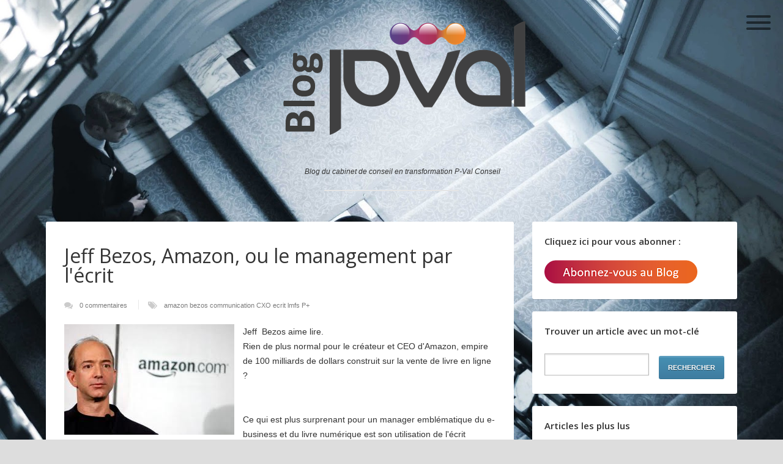

--- FILE ---
content_type: text/html; charset=UTF-8
request_url: https://www.blog-pval.com/2013/01/jeff-bezos-amazon-ou-le-management-par-l.html
body_size: 52082
content:
<!DOCTYPE html>
<html xmlns='http://www.w3.org/1999/xhtml' xmlns:b='http://www.google.com/2005/gml/b' xmlns:data='http://www.google.com/2005/gml/data' xmlns:expr='http://www.google.com/2005/gml/expr'>
<head>
<link href='https://www.blogger.com/static/v1/widgets/2944754296-widget_css_bundle.css' rel='stylesheet' type='text/css'/>
<meta content='text/html; charset=UTF-8' http-equiv='Content-Type'/>
<meta content='blogger' name='generator'/>
<link href='https://www.blog-pval.com/favicon.ico' rel='icon' type='image/x-icon'/>
<link href='http://www.blog-pval.com/2013/01/jeff-bezos-amazon-ou-le-management-par-l.html' rel='canonical'/>
<link rel="alternate" type="application/atom+xml" title="Blog P-Val - Atom" href="https://www.blog-pval.com/feeds/posts/default" />
<link rel="alternate" type="application/rss+xml" title="Blog P-Val - RSS" href="https://www.blog-pval.com/feeds/posts/default?alt=rss" />
<link rel="service.post" type="application/atom+xml" title="Blog P-Val - Atom" href="https://www.blogger.com/feeds/5584524151597042995/posts/default" />

<link rel="alternate" type="application/atom+xml" title="Blog P-Val - Atom" href="https://www.blog-pval.com/feeds/6906431113775212294/comments/default" />
<!--Can't find substitution for tag [blog.ieCssRetrofitLinks]-->
<link href='[data-uri]' rel='image_src'/>
<meta content='http://www.blog-pval.com/2013/01/jeff-bezos-amazon-ou-le-management-par-l.html' property='og:url'/>
<meta content='Jeff Bezos, Amazon, ou le management par l&amp;#39;écrit' property='og:title'/>
<meta content='Blog du cabinet de conseil en transformation P-Val Conseil. Actualités buisiness commentées avec la méthodologie des Mondes' property='og:description'/>
<meta content='[data-uri]' property='og:image'/>
<title>
Jeff Bezos, Amazon, ou le management par l&#39;écrit
          | 
          Blog P-Val
</title>
<meta charset='UTF-8'/>
<meta content='width=device-width, initial-scale=1, maximum-scale=1' name='viewport'/>
<link href='//maxcdn.bootstrapcdn.com/font-awesome/4.3.0/css/font-awesome.min.css' rel='stylesheet'/>
<link href="//fonts.googleapis.com/css?family=Bitter:400,700,400italic" rel="stylesheet" type="text/css">
<link href='//fonts.googleapis.com/css?family=Lato:400,400italic|Open+Sans:400italic,600italic,400,600|Coda:800)' media='screen' rel='stylesheet' type='text/css'/>
<link href="//fonts.googleapis.com/css?family=Open+Sans:300,400" rel="stylesheet" type="text/css">
<style id='page-skin-1' type='text/css'><!--
/*
-----------------------------------------------
Blogger Template Style
Name:        Time Line
Created by:  ThemeXpose
Url:         http://www.Themexpose.com/
License:     Full version
----------------------------------------------- */
/*****************************************
reset.css
******************************************/
* {
-moz-box-sizing: border-box;
-webkit-box-sizing: border-box;
box-sizing: border-box;
}
html, body, div, span, applet, object, iframe,
h1, h2, h3, h4, h5, h6, p, blockquote, pre,
a, abbr, acronym, address, big, cite, code,
del, dfn, em, font, img, ins, kbd, q, s, samp,
small, strike, strong, sub, sup, tt, var,
dl, dt, dd, ol, ul, li,
fieldset, form, label, legend,
table, caption, tbody, tfoot, thead, tr, th, td, figure {    margin: 0;    padding: 0;}
article,aside,details,figcaption,figure,
footer,header,hgroup,menu,nav,section {     display:block;}
table {    border-collapse: separate;    border-spacing: 0;}
caption, th, td {    text-align: left;    font-weight: normal;}
blockquote:before, blockquote:after,
q:before, q:after {    content: "";}
blockquote, q {    quotes: "" "";}
sup{    vertical-align: super;    font-size:smaller;}
code{    font-family: 'Courier New', Courier, monospace;    font-size:12px;    color:#272727;}
::selection {  background: #333;  color: #fff;  }
::-moz-selection {  background: #333;  color: #fff;  }
a img{	border: none;}
a img, img {
vertical-align: middle;
}
ol, ul { padding: 10px 0 20px;  margin: 0 0 0 35px;  text-align: left;  }
ol li { list-style-type: decimal;  padding:0 0 5px;  }
ul li { list-style-type: square;  padding: 0 0 5px;  }
ul ul, ol ol { padding: 0; }
h1, h2, h3, h4, h5, h6 { font-weight: normal; }
.post-body h1 { line-height: 48px; font-size: 42px; margin: 10px 0; }
.post-body h2 { font-size: 36px; line-height: 44px; margin: 10px 0; }
.post-body h3 { font-size: 32px; line-height: 40px; margin: 10px 0; }
.post-body h4 { font-size: 28px; line-height: 36px; margin: 10px 0;  }
.post-body h5 { font-size: 24px; line-height: 30px; margin: 10px 0;  }
.post-body h6 { font-size: 18px; line-height: 24px; margin: 10px 0;  }
/*****************************************
Global Links CSS
******************************************/
a{ color: #666; outline:none; text-decoration: none; }
a:hover { color: #000; text-decoration:none; }
body {
background: #f8f8f8;
color: #333;
font: 15px/24px 'Open Sans', Helvetica,Arial,sans-serif;
-webkit-backface-visibility: hidden;
background-image: url(https://blogger.googleusercontent.com/img/b/R29vZ2xl/AVvXsEgqBpVFXTw5pRn_3rdOn_xzm5gZixdOk1lIDxSHGUgWGWqGvaBdcrB6Iib-x1UzarKnhlccG0TvHwPWZyt4wY_qNadcBT_ycVzQR6tskyjIIt5BNecbM9uFJdn2AZ3b5i9HcU1TcN8Fm5xw/s1600/escalier1.jpg);
background-position: center center;
background-color: #ddd;
background-size: cover;
background-repeat: no-repeat;
background-attachment: fixed;
}
.clr { clear:both; float:none; }
.clearfix:after {
clear: both;
}
.clearfix:before, .clearfix:after {
display: table;
content: "";
}
body#layout .header-wrapper:before {
content: "This is a property of www.themexpose.com";
font-size: 16px;
color: #3E1AE4;
}
/*****************************************
Wrappers
******************************************/
.ct-wrapper {
padding:0px 20px;
position:relative;
max-width:1170px;
margin: 0 auto;  }
.footer-credits .ct-wrapper {
padding: 10px 20px 0px;}
.outer-wrapper {
position: relative;
}
.header-wrapper {
text-align: center;
}
#logo {
padding: 15px 0;
}
#header-bottom {
padding: 20px 0;
min-height: 65px;
}
.main-wrapper {
float: left;
width: 67.7%;
margin: 0 auto;
}
#content {   position: relative;  width: 100%;  float: left;  }
.sidebar-wrapper {
float: left;
width: 32.3%;
font-size: 13px;
line-height: 20px;
margin: 0;
position: relative;
padding: 50px 0 0 30px;
}
/**** Layout Styling CSS *****/
body#layout .header-wrapper { margin-top: 40px; }
body#layout #header, body#layout .header-right { width: 50%; }
body#layout .outer-wrapper, body#layout .sidebar-wrapper, body#layout .ct-wrapper { margin: 0; padding: 0; }
body#layout .footer {
width: 33%;
}
body#layout #header-bottom {
display: none;
}
/*****************************************
Header CSS
******************************************/
#header{ width: auto; }
#header-inner{ margin: 0 auto 5px; padding: 0; }
div#header-inner img {
padding: 20px 0 5px;
}
#header h1 {
font-size: 70px;
text-transform: capitalize;
line-height: 50px;
text-shadow: -2px 0px 0px rgba(0,0,0,.1);
font-family: 'Lato', 'Helvetica Neue', Helvetica, Arial, sans-serif;
font-weight: 400;
padding: 60px 0 50px;
}
#header h1 a, #header h1 a:hover {  color: #fff;  }
#header p.description{  color: #333;  font-size: 12px;  font-style: italic;  margin: 0 0 0 35px;  padding: 0;  }
#header img{   border:0 none; background:none; width:auto; height:auto; margin:0 auto;  }
/***** Header Right CSS *****/
.header-right { float: right; }
.header-right .widget-content { margin-top: 40px; }
/* navigation menu */
#nav-primary {
position: absolute;
left: 30px;
top: -6px;
}
#nav-primary ul {
list-style: none outside none;
margin: 0;
padding: 0;
}
#nav-primary>ul>li {
float: left;
position: relative;
z-index: 40;
margin:0;
padding: 0 0 10px;
list-style: none;
}
#nav-primary>ul>li>a {
color: #666;
font-size: 15px;
font-weight: 600;
padding: 8px 14px;
border: 2px solid #666;
border-radius: 99px;
-moz-border-radius: 99px;
-webkit-border-radius: 99px;
}
#nav-primary ul li a {
display: block;
position: relative;
outline: none;
line-height: 100%;
height: 100%;
text-decoration: none;
}
#nav-primary ul ul {
background: #333538;
margin: 0 0 0 50px;
padding: 5px 20px;
position: absolute;
top: -9999em;
width: 240px;
z-index: 99999;
border-radius: 20px;
-moz-border-radius: 20px;
-webkit-border-radius: 20px;
}
#nav-primary ul li i {
margin: 0 6px 0 0;
}
#nav-primary ul ul:before {
border-bottom: 10px solid #333538;
border-left: 10px solid transparent;
border-right: 10px solid transparent;
content: "";
display: block;
height: 0;
left: 36px;
position: absolute;
top: -7px;
width: 0;
z-index: 999;
}
#nav-primary ul li:hover ul {
left: -50px;
top: 45px;
z-index: 99;
}
#nav-primary ul ul li {
background: none;
float: none;
width: 100%;
margin: 0;
padding: 0;
border: none;
height: auto;
text-align: left;
box-shadow: none;
border: none;
}
#nav-primary ul ul li a {
font-size: 14px;
font-weight: 400;
color: #fff;
padding: 12px 0;
border-bottom: 1px solid rgba(255, 255, 255, 0.1);
}
/* social icons */
#social-icons {
position: absolute;
right: 30px;
top: -6px;
list-style: none;
margin: 0;
padding: 0;
}
#social-icons li {
list-style:none;
float: left;
margin: 0 0 0 5px;
padding:0;
}
#social-icons li a {
display: table;
border: 2px solid #666;
color: #666;
font-size: 18px;
padding: 8px;
border-radius: 99px;
-moz-border-radius: 99px;
-webkit-border-radius: 99px;
}
#social-icons li a i {
display: table;
height: 15px;
text-align: center;
width: 17px;
line-height: 100%;
}
#nav-primary>ul>li:hover>a,#social-icons li a:hover {
color: #dd5136;
border-color: #dd5136;
}
/* admin image */
img.avatar {
top: 0px;
left: 50%;
margin-left: -47px;
position: absolute;
text-align: center;
z-index: 9;
box-shadow: 0px 0px 0px 6px #EAEBED;
border-radius: 99%;
-moz-border-radius: 99%;
-webkit-border-radius: 99%;
}
/*****************************************
Blog Post CSS
******************************************/
/* index css */
.blog-posts {
margin: 0 auto;
width: 100%;
position: relative;
overflow: hidden;
}
.blog-posts .animated {
display: block;
width: 50%;
position: relative;
padding-top: 40px;
margin-bottom:40px;
}
.blog-posts .animated:nth-child(odd) {
float: left;
clear: left;
padding-right: 20px;
}
.blog-posts .animated:nth-child(even) {
float: right;
clear: right;
padding-left: 20px;
}
.hfeed .animated:nth-child(1),.hfeed .animated:nth-child(2) {
padding-top:100px;
}
.hfeed .animated:nth-child(2) {
margin-top:100px;
}
.animated:nth-child(odd) .post-body:before, .animated:nth-child(odd) .post-body:after {
border-top: 8px dashed transparent;
border-bottom: 8px solid transparent;
position: absolute;
top: 13px;
content: '';
right: 7px;
border-left: 8px solid #FFFFFF;
}
.blog-posts .animated:nth-child(5) {
width: 100%;
padding-right: 0px;
}
.animated:nth-child(5) .post-body:before, .animated:nth-child(5) .post-body:after {
position: absolute;
content: '';
top: -8px;
border-bottom: 8px solid #FCFCFC;
left: 50%;
margin-left: -8px;
border-right: 8px dashed transparent;
border-left: 8px solid transparent;
border-top: 0;
right: 50%;
}
.animated:nth-child(5) .hentry:before {
right: -26px;
position: absolute;
top: 15px;
width: 6px;
height: 6px;
border: 3px solid #f8f8f8;
border-radius: 50%;
background: #e5e5e5;
content: '';
left: 50%;
margin-left: -6px;
top: -44px;
}
.animated:nth-child(even) .post-body:before, .animated:nth-child(even) .post-body:after {
border-top: 8px dashed transparent;
border-bottom: 8px solid transparent;
position: absolute;
top: 13px;
content: '';
left: 7px;
border-right: 8px solid #FFFFFF;
}
.Blog {
position: relative;
padding: 0 0 50px;
}
.Blog:before {
position: absolute;
top: 0;
left: 50%;
margin-left: -1px;
width: 2px;
height: 100%;
background: #e5e5e5;
content: '';
}
.hentry .entry-content,.ft-ctbox .hentry{
padding: 30px 30px 0;
margin: 0 15px 30px;
background: #fff;
border-radius: 3px;
-webkit-box-shadow: 0 1px 1px 0 rgba(0,0,0,0.15);
box-shadow: 0 1px 1px 0 rgba(0,0,0,0.15);
}
.hentry .entry-wrap {
padding: 20px 0px;
}
h2.entry-header,h2.entry-header a {
outline: none;
text-decoration: none;
margin: 0 0 10px;
font-family: 'Bitter',serif;
font-weight: 500;
line-height: 1.1;
color: inherit;
font-size: 30px;
}
p.entry-summary {
font-family: sans-serif;
font-size: 14px;
line-height: 1.428571429;
color: #737373;
padding-bottom: 10px;
}
.no-img h2 a {
color:#333;
}
.hentry:before {
right: -26px;
position: absolute;
top: 15px;
width: 6px;
height: 6px;
border: 3px solid #f8f8f8;
border-radius: 50%;
background: #e5e5e5;
content: '';
}
.animated:nth-child(even) .hentry:before{
left: -26px;
right: auto;
}
span.entry-date {
position: absolute;
top: -40px;
right: -2px;
font-size: 11px;
padding: 8px 12px 9px;
color: #fff;
border: 2px solid #eaebed;
line-height: 100%;
border-radius: 99px;
-moz-border-radius: 99px;
-webkit-border-radius: 99px;
background: #dd5136;
}
.animated:nth-child(even) .hentry .entry-date {
right: auto;
left: -2px;
}
div#footer a {
color: #fff;
}
div.entry-footer li a {
color: rgba(0,0,0,0.5);
}
div.entry-footer li i {
margin: 0 5px 0 0;
}
div.entry-footer li {
display: inline;
margin: 0 0 0 10px;
}
div.entry-footer ul {
text-align: right;
margin: 0;
padding: 0;
list-style: none;
}
div.entry-footer {
margin: 5px 0 0;
padding: 0 5px;
font-size: 12px;
color: rgba(0,0,0,0.5);
}
.ft-ctbox {
margin-top: 50px;
margin-bottom: 40px;
max-width: 792px;
}
.post {
padding: 0;
margin: 0 auto 0px;
position: relative;
}
.post-title {
font-size: 40px;
line-height: 50px;
text-decoration: none;
margin: 0 0 10px;
padding: 10px 20px;
font-family: open sans,sans-serif;
}
.post-title a{  color:#666;  }
.post-title a:hover{ color: #4690B3; }
.entry-content img {
max-width: 100%;
height: auto;
}
.separator a {
display: inline-block;
}
.post-body { font-weight: normal;  padding: 0;    margin:0;    text-transform:auto;    word-wrap:break-word;  }
.post-header {  color: #999999;  font-family: Verdana,Arial,Tahoma,sans-serif;  font-size: 12px;  }
.post-header a {  font-style: italic;  }
.rmlink {  float: right;  line-height: normal;  }
.home-link { display:none;}
#blog-pager {
padding: 0;
margin: 0px auto 0;
font-size: 16px;
line-height: normal;
position: relative;
top:0px;
}
#blog-pager a:hover {
background: rgba(0,0,0,0.7);
transition: .2s ease-in-out;
-webkit-transition: .2s ease-in-out;
-moz-transition: .2s ease-in-out;
-o-transition: .2s ease-in-out;
}
#blog-pager span {
float: right;
position: relative;
width: 50%;
text-align: left;
}
#blog-pager a {
float: right;
color: #FFF !important;
font-size: 14px;
text-align: center;
padding: 10px 30px;
border: 3px solid #4db7d9;
border-radius: 50px;
font-family: 'Lato', 'Helvetica Neue', Helvetica, Arial, sans-serif;
font-weight: 400;
line-height: 1.4;
}
a.home-link {
display: none!important;
}
#blog-pager-newer-link a {
float: left;
}
#blog-pager-newer-link {
float: left!important;
padding-right: 20px;
}
/*****************************************
Post Highlighter CSS
******************************************/
blockquote {   background: url("https://blogger.googleusercontent.com/img/b/R29vZ2xl/AVvXsEipAKAwe1eUfoXzzuyxKEofLhkxlvqhD0YOUIFm5-5-Oeh15YCuAZ5anmqm0LNqogTqXeeB72G1wu7SdsgvSzSeBmGBoUcxZ5bK1o2q2hyphenhyphenidtGICMijPeswsWjcPixJILvzCWrNIcL-tyN0/s1600/quote.png") no-repeat 5.4% center;  border-color: #CCCCCC;  border-style: dashed;  border-width: 2px 0;  color: #888;  font-style: italic;  margin: 10px 0 20px -3%;  padding: 1.5em 38px 10px 114px;  }
/***** Popular Post *****/
.popular-posts ul {  padding-left: 0;  }
.popular-posts ul li {
list-style: none outside none !important;
margin-left: 0 !important;
overflow: hidden;
padding: 5px 0 0px!important;
transition: all 0.25s linear 0s;
}
.item-snippet {
display: none;
}
.PopularPosts .item-thumbnail img {
display: block;
float: left;
height: 60px;
margin-right: 0;
width: 65px;
}
#footer .PopularPosts .item-thumbnail img {
display: block;
float: left;
height: 75px;
margin-right: 10px;
padding: 0px;
width: 75px;
}
.post_meta {
font-size: 0px;
color: #bbb;
margin: 0 0 15px;
font-family: sans-serif;
font-weight: 200;
}
span.sep {
padding: 0 5px;
}
a.button.normal {
font-family: sans-serif;
font-size: 14px;
line-height: 1.428571429;
color: #737373;
/* padding: 11px 0; */
}
/***** Form CSS *****/
input {  color: #333;  font-family: 'Lora', Georgia, "Times New Roman", Times;  margin-top: 10px;  }
input[type=text], select, textarea {  -moz-box-shadow: inset 0 1px 2px 1px #eee;  -webkit-box-shadow: inset 0 1px 2px 1px #eee;  background: #fff;  border: 1px solid #bbb;  box-shadow: inset 0 1px 1px 1px #eee;  color: #bbb;  font-family: Verdana, Arial, Tahoma, sans-serif;  font-size: 9px;  margin: 0 2px 0 0;  padding: 12px 15px;  text-transform: uppercase;  vertical-align: middle;  }
textarea {  color: #333;  font-family: 'Lora', Georgia, "Times New Roman", Times;  font-size: 12px;  text-transform: none;  }
#subbox {
background: url("https://pval.com/wp-content/uploads/2014/04/escalier1.jpg") no-repeat scroll 16px 15px #FFFFFF;
border: none;
box-shadow: 0 1px 1px 1px #EEEEEE inset;
color: #BBBBBB;
font-family: Verdana,Arial,Tahoma,sans-serif;
font-size: 9px;
padding: 14px 15px 14px 45px;
text-transform: uppercase;
width: 160px;
}
/***** Button CSS *****/
input[type="button"],
input[type="submit"], .rmlink a, .showpageNum a, .showpage a, .showpagePoint {
background: #4690b3;
background: -moz-linear-gradient(top, #4690b3 0%, #3f7ca0 100%);
background: -webkit-gradient(linear, left top, left bottom, color-stop(0%,#4690b3), color-stop(100%,#3f7ca0));
background: -webkit-linear-gradient(top, #4690b3 0%,#3f7ca0 100%);
background: -o-linear-gradient(top, #4690b3 0%,#3f7ca0 100%);
background: -ms-linear-gradient(top, #4690b3 0%,#3f7ca0 100%);
background: linear-gradient(top, #4690b3 0%,#3f7ca0 100%);
border-width: 1px 0;  border-color: #3e89ad #357ea0 #2c7191;  border-style: solid; text-shadow: 0 1px 0 #1d4a5f;  -webkit-box-shadow: inset 0 1px 0 #78afce;  -moz-box-shadow: inset 0 1px 0 #78afce;  box-shadow: inset 0 1px 0 #78afce;
-moz-border-radius: 3px;  -webkit-border-radius: 3px;  border-radius: 3px;  color: #fff;  cursor: pointer;  font-family: Verdana, Arial, Tahoma, sans-serif;  font-size: 11px;  font-weight: bold;  padding: 12px 15px;  text-decoration: none;  text-transform: uppercase;  display: inline-block;  }
input:hover[type="button"],
input:hover[type="submit"], .rmlink a:hover, .showpageNum a:hover, .showpage a:hover, .showpagePoint {
background: #3f7ca0;
background: -moz-linear-gradient(top, #3f7ca0 0%, #4690b3 100%);
background: -webkit-gradient(linear, left top, left bottom, color-stop(0%,#3f7ca0), color-stop(100%,#4690b3));
background: -webkit-linear-gradient(top, #3f7ca0 0%,#4690b3 100%);
background: -o-linear-gradient(top, #3f7ca0 0%,#4690b3 100%);
background: -ms-linear-gradient(top, #3f7ca0 0%,#4690b3 100%);
background: linear-gradient(top, #3f7ca0 0%,#4690b3 100%);
border-color: #3e89ad #357ea0 #2c7191;
color: #fff;    text-decoration: none;  }
/* labels */
.sidebar .Label li:before {
font-family: FontAwesome;
content: "\f105";
color: #1a1a1a;
position: absolute;
top: 0;
left: 5px;
font-size: 13px;
}
.sidebar .Label li{
text-transform: capitalize;
list-style-type: none;
border-bottom: 1px solid rgba(0, 0, 0, 0.1);
margin: 0 0 7px;
padding: 0 0 5px;
padding-left: 20px !important;
position: relative;
}
div#capo {
width: 220px;
border-top: 2px solid #e5e5e5;
margin: 0 auto;
}
/*****************************************
Sidebar CSS
******************************************/
.sidebar{  margin: 0;  padding: 0;  display: block;  }
.sidebar h2 {
margin-bottom: 12px;
text-transform: none;
margin: 0 0 18px;
font-size: 14px;
font-weight: normal;
font-size: 15px;
font-weight: bold;
font-family: 'Open Sans',Helvetica Neue,Helvetica,Arial,sans-serif;
}
.sidebar-wrapper a {
font-size: 15px;
line-height: 1.7;
font-family: 'Open Sans',Helvetica Neue,Helvetica,Arial,sans-serif;
}
.sidebar .widget {
background: #fff;
margin: 0 0 20px;
padding: 20px;
font-size: 16px;
line-height: 1.6em;
border-radius: 3px;
-webkit-box-shadow: 0 1px 1px 0 rgba(0,0,0,0.15);
box-shadow: 0 1px 1px 0 rgba(0,0,0,0.15);
}
.sidebar ul{ margin:0; padding:0; list-style:none; }
.sidebar li{  margin: 0 0 0 15px;  padding: 0 0 5px;  text-transform: ;  }
/* flickr gallery */
.flickr_badge_image {
float: left;
margin: 0 10px 10px 0;
}
/* label */
.entry-tag span {
float: left;
margin: 0 10px 0 0;
font-weight:600
}
.entry-tag {
padding: 0 20px 20px;
}
.entry-tag a,.label-size {
line-height: 1.2;
background: #ebebeb;
display: inline-block;
color: #595959;
font-weight: normal;
font-size: 12px;
line-height: 100%;
padding: 6px 12px;
margin: 0 0 10px 5px;
text-decoration: none;
border-radius: 99px;
-moz-border-radius: 99px;
-webkit-border-radius: 99px;
float: left;
}
.label-size:hover{
background: #dbdbdb;
color: #595959;
}
.label a{color:#666}
/*****************************************
Footer CSS
******************************************/
#footer {
padding: 40px 0 0;
background: #333;
background: rgba(0,0,0,0.7);
color: #fff;
}
#footer1 {
margin-left: 0!important;
}
.footer {
float: left;
width: 30.4%;
margin-bottom: 20px;
margin-left: 4.4%;
float: left;
min-height: 1px;
position: relative;
}
.footer h2 {
margin: 0 0 18px;
font-size: 15px;
font-weight: bold;
font-family: 'Open Sans',Helvetica Neue,Helvetica,Arial,sans-serif;
}
.footer .widget {
clear: both;
font-size: 14px;
line-height: 1.7em;
margin: 0;
}
.footer ul{ margin:0; padding:0; list-style:none; }
.footer li{  margin: 0 0 0 15px;  padding: 0 0 5px;  text-transform: ;  }
.footer-credits {
padding: 24px 0;
font-size:14px;
background: #222;
background: rgba(0,0,0,0.8);
color: #9c9c9c;
}
#copyright {
font-size: 14px;
color: #9c9c9c;
font-family: 'Open Sans', Arial, Verdana, sans-serif;
line-height: 1.7;}
#copyright a{
color: #fff;
color:white;
}
/*****************************************
Comments CSS
******************************************/
#comments {
border: 1px solid #DFDFDF;
margin: 0 auto 30px;
clear: both;
width: 100%;
float: left;
padding: 30px 30px 0;
background: #fff;
border-radius: 3px;
-webkit-box-shadow: 0 1px 1px 0 rgba(0,0,0,0.15);
box-shadow: 0 1px 1px 0 rgba(0,0,0,0.15);
}
.comments h4 {  font-size: 15px;  line-height: 30px;  padding: 0;  text-transform: capitalize;  }
#comments-block .avatar-image-container.avatar-stock img{  border-width:0;  padding:1px;  }
#comments-block .avatar-image-container{    height:37px;    left:-45px;    position:absolute;    width:37px;  }
#comments-block.avatar-comment-indent{  margin-left:45px;  position:relative;  }
#comments-block.avatar-comment-indent dd{  margin-left:0;  }
iframe.avatar-hovercard-iframe{  border:0 none;  padding:0;  width:25em;  height:9.4em;  margin:.5em;  }
.comments .comments-content{  margin-bottom:16px;  }
.comments .continue, .comments .comment .comment-actions {  display: block;  text-align: right;  }
.comments .continue a, .comments .comment .comment-actions a{  padding: 0 7px;  font-family: 'Bree Serif', serif; }
.comments .continue a:hover, .comments .comment .comment-actions a:hover{  text-decoration: none;  }
.comments .comments-content .comment-thread ol{  margin:20px 0 0 -10px;  overflow:hidden;}
.comments .comments-content .inline-thread{    padding:0;}
.comments .comments-content .comment-thread:empty{    display:none}
.comments .comments-content .comment-replies{    margin-left:0px;margin-top:0px;}
.comments .comments-content .comment:first-child{padding-top:4px}
.comments .comments-content .comment:last-child {border-bottom: 1px solid #DDDDDD;  padding-bottom:0;  }
.comments .comments-content .comment-body{position:relative}
.comments .comments-content .user a {   font-style: normal;  font-weight: bold;  text-transform: capitalize; }
.comments .comments-content .icon.blog-author {display:inline-block;height:18px;margin:0 0 -4px 6px;width:18px}
.comments .comments-content .datetime {  display: block;  line-height: 21px; margin-left: 0px;  }
.comments .comments-content .datetime a {  color: #333;  font-size: 14px;  }
.comments .comments-content .datetime a:hover {  text-decoration:none; }
.comments .comments-content .comment-header {  margin: 0;  min-height: 40px;  padding: 10px;   position: relative;  }
.comments .comments-content .comment-content{  margin: 0;  padding: 0 10px 10px 10px;  position: relative;  }
.comments .comments-content .owner-actions {position:absolute;right:0;top:0}
.comments .comments-replybox { border:none;height:250px;width:100%}
.comments .comment-replybox-single { margin-left:4px;margin-top:5px}
.comments .comment-replybox-thread {  margin: 5px 0 5px 15px;  }
.comments .comments-content .loadmore a { display:block;padding:10px 16px;text-align:center}
.comments .thread-toggle { cursor:pointer;display:none;}
.comments .continue{   float: right;  cursor:pointer;  display:inline-block;  }
.comments .continue a{  display:block;  font-weight: normal;  margin: 0 15px 0 0;  }
.comments .comments-content .loadmore{cursor:pointer;margin-top:3em;max-height:3em}
.comments .comments-content .loadmore.loaded{max-height:0;opacity:0;overflow:hidden}
.comments .thread-chrome.thread-collapsed{display:none}
.comments .thread-toggle .thread-arrow{display:inline-block;height:6px;margin:.3em;overflow:visible;padding-right:4px;width:7px}
.comments .thread-expanded .thread-arrow{background:url("[data-uri]") no-repeat scroll 0 0 transparent}
.comments .thread-collapsed .thread-arrow{background:url("[data-uri]") no-repeat scroll 0 0 transparent}
.comments .avatar-image-container {  float: right;  padding: 0;  margin: 0;  max-height:55px;  width:55px;  }
.comments .avatar-image-container img {  display: block;  max-width: 55px;  width: 55px;  border-radius: 27.5px;  -moz-border-radius: 27.5px;  -o-border-radius: 27.5px;  -webkit-border-radius: 27.5px;  }
.comments .comment-block {  margin-left: 0px;  position: relative;  }
.comments .comments-content .comment {  background: #fff;  border: 1px solid #DDDDDD;  list-style: none outside none;  margin: 0 25px 15px 10px;  padding: 10px !important; }
.comments .comments-content .comment:nth-child(even) {  background: #F9F9F9;  }
/**
* BxSlider v4.1.2 - Fully loaded, responsive content slider
* http://bxslider.com
*
* Written by: Steven Wanderski, 2014
* http://stevenwanderski.com
* (while drinking Belgian ales and listening to jazz)
*
* CEO and founder of bxCreative, LTD
* http://bxcreative.com
*/
/** RESET AND LAYOUT
===================================*/
.bx-wrapper {
position: relative;
margin: 0 auto;
padding: 0;
*zoom: 1;
}
.bx-wrapper img {
max-width: 100%;
}
/** THEME
===================================*/
.bx-wrapper .bx-viewport {
background: #fff;
text-align:center;
/*fix other elements on the page moving (on Chrome)*/
-webkit-transform: translatez(0);
-moz-transform: translatez(0);
-ms-transform: translatez(0);
-o-transform: translatez(0);
transform: translatez(0);
}
.bx-wrapper .bx-pager,
.bx-wrapper .bx-controls-auto {
position: absolute;
bottom: -30px;
width: 100%;
}
/* LOADER */
.bx-wrapper .bx-loading {
min-height: 50px;
height: 100%;
width: 100%;
position: absolute;
top: 0;
left: 0;
z-index: 2000;
}
/* PAGER */
.bx-wrapper .bx-pager {
text-align: center;
font-size: .85em;
font-family: Arial;
font-weight: bold;
color: #666;
padding-top: 20px;
}
.bx-wrapper .bx-pager .bx-pager-item,
.bx-wrapper .bx-controls-auto .bx-controls-auto-item {
display: inline-block;
*zoom: 1;
*display: inline;
}
.bx-wrapper .bx-pager.bx-default-pager a {
background: #666;
text-indent: -9999px;
display: block;
width: 10px;
height: 10px;
margin: 0 5px;
outline: 0;
-moz-border-radius: 5px;
-webkit-border-radius: 5px;
border-radius: 5px;
}
.bx-wrapper .bx-pager.bx-default-pager a:hover,
.bx-wrapper .bx-pager.bx-default-pager a.active {
background: #000;
}
/* DIRECTION CONTROLS (NEXT / PREV) */
.bx-wrapper .bx-prev {
left: 20px;
background: url(https://blogger.googleusercontent.com/img/b/R29vZ2xl/AVvXsEjycuCRJQAvKsYzacJ67f8FVIbZunti1qnYPXjF2hzIACIp1eV-sG6-BLCbj7ptvgslv2B4smQwbnI7gGsTE1WgIrPzK0iWNUMlOy1cB7AtTJYDcArT0R7UVFaabcb1TxN9vBGuRe25pN8/s1600/slider-arrows.png) no-repeat 0 0;
}
.bx-wrapper .bx-next {
right: 20px;
background: url(https://blogger.googleusercontent.com/img/b/R29vZ2xl/AVvXsEjycuCRJQAvKsYzacJ67f8FVIbZunti1qnYPXjF2hzIACIp1eV-sG6-BLCbj7ptvgslv2B4smQwbnI7gGsTE1WgIrPzK0iWNUMlOy1cB7AtTJYDcArT0R7UVFaabcb1TxN9vBGuRe25pN8/s1600/slider-arrows.png) no-repeat -30px 0;
}
/*.bx-controls-direction a {
opacity: 0;
transition: opacity .25s ease-in-out;
-moz-transition: opacity .25s ease-in-out;
-webkit-transition: opacity .25s ease-in-out;
}
.bx-wrapper:hover .bx-controls-direction a {
opacity: 1;
}*/
.bx-wrapper .bx-next:hover, .bx-wrapper .bx-prev:hover {
opacity:.7 !important;
}
.bx-wrapper .bx-controls-direction a {
position: absolute;
top: 50%;
margin-top: -15px;
outline: 0;
width: 30px;
height: 30px;
text-indent: -9999px;
z-index: 9999;
}
.bx-wrapper .bx-controls-direction a.disabled {
display: none;
}
/* AUTO CONTROLS (START / STOP) */
.bx-wrapper .bx-controls-auto {
text-align: center;
}
.bx-wrapper .bx-controls-auto .bx-start {
display: block;
text-indent: -9999px;
width: 10px;
height: 11px;
outline: 0;
background: url(images/controls.png) -86px -11px no-repeat;
margin: 0 3px;
}
.bx-wrapper .bx-controls-auto .bx-start:hover,
.bx-wrapper .bx-controls-auto .bx-start.active {
background-position: -86px 0;
}
.bx-wrapper .bx-controls-auto .bx-stop {
display: block;
text-indent: -9999px;
width: 9px;
height: 11px;
outline: 0;
background: url(images/controls.png) -86px -44px no-repeat;
margin: 0 3px;
}
.bx-wrapper .bx-controls-auto .bx-stop:hover,
.bx-wrapper .bx-controls-auto .bx-stop.active {
background-position: -86px -33px;
}
/* PAGER WITH AUTO-CONTROLS HYBRID LAYOUT */
.bx-wrapper .bx-controls.bx-has-controls-auto.bx-has-pager .bx-pager {
text-align: left;
width: 80%;
}
.bx-wrapper .bx-controls.bx-has-controls-auto.bx-has-pager .bx-controls-auto {
right: 0;
width: 35px;
}
/* IMAGE CAPTIONS */
.bx-wrapper .bx-caption {
position: absolute;
bottom: 6px;
left: 0;
background: rgba(0, 0, 0, 0.6);
width: 100%;
padding:20px;
}
.bx-wrapper .bx-caption span {
color: #fff;
display: block;
font-size: 16px;
}
ul.bxslider li {
border: none;
}
ul.bxslider {
margin: 0px;
padding: 0px;
}
body{
scrollbar-face-color: #367CD2;
scrollbar-shadow-color: #FFFFFF;
scrollbar-highlight-color: #FFFFFF;
scrollbar-3dlight-color: #FFFFFF;
scrollbar-darkshadow-color: #FFFFFF;
scrollbar-track-color: #FFFFFF;
scrollbar-arrow-color: #FFFFFF;
}
/* Let's get this party started */
body::-webkit-scrollbar {
width: 12px;
}
/* Track */
body::-webkit-scrollbar-track {
-webkit-box-shadow: inset 0 0 6px rgba(0,0,0,0.3);
-webkit-border-radius: 10px;
border-radius: 10px;
}
/* Handle */
body::-webkit-scrollbar-thumb {
-webkit-border-radius: 10px;
border-radius: 10px;
background: rgba(77, 77, 77, 0.8);
-webkit-box-shadow: inset 0 0 6px rgba(0,0,0,0.5);
}
/*-----------------------------------------------------------------------------------*/
/*-----------------------------------------------------------------------------------*/
/*   Post Tools & Share
/*-----------------------------------------------------------------------------------*/
.post-tools {
padding: 25px 0;
}
.post-tools .col-lg-6 {
padding: 0;
margin: 0;
}
.blog-post-tag {
color: #d6d6d6;
font-size: 11px;
height: auto;
display: inline-block;
}
.line-tag {
height: 1px;
width: 100%;
background: #e8e8e8;
margin-bottom: 30px;
}
.tag-title-post {
font-weight: 700;
color: #333;
font-size: 13px;
padding-left: 5px;
}
.post-tools i {
font-size: 12px;
color: #ff0a60;
}
.blog-post-tag a {
font-size: 11px;
text-transform: uppercase;
margin: 0 10px;
color: #888;
}
.share-tools.pull-left ul {
padding: 0px;
}
.modern .blog-post-tag a{
background: #f1f1f1;
font-size: 11px;
padding: 5px 10px;
color: #666;
border-radius: 10px;
line-height: 35px;
margin:0 5px;
}
.blog-post-tag a:hover {
color: #ff0a60;
}
.share-tools ul li {
float: left;
color: #d6d6d6;
font-size: 12px;
list-style: none;
}
.share-tools i {
font-size: 13px;
}
.share-tools .fa-facebook {
color: #3b5998;
}
.share-tools .fa-twitter {
color: #55acee;
}
.share-tools .fa-instagram {
color: #3f729b;
}
.share-tools .fa-pinterest {
color: #cc2127;
}
.share-tools .fa-google-plus {
color: #cc2127;
}
.share-tools ul li:first-child{
padding-left: 20px;
}
.share-tools ul li:after {
content: "|";
padding-left: 20px;
padding-right: 20px;
}
.share-tools ul li:last-child:after {
display: none;
}
.share-tools ul li:before {
display: none;
}
.social-links ul {
padding-top: 10px;
}
.social-links ul li {
float: left;
width: 25%;
border-right: solid 1px #e8e8e8;
text-align: center;
margin: 10px 0;
padding-left: 0;
}
.footer-container .widget .social-links ul li {
float: left;
width: 25%;
border-right: solid 1px #333;
text-align: center;
margin: 10px 0;
padding-left: 0;
}
.share-wrapper {
display: none;
height: 50px;
overflow: hidden;
}
.share-wrapper .share-tools ul {
padding-top: 2px;
}
.sizer-wrapper {
position: absolute;
width: 1px;
background: #eee;
left: -19px;
top: 2px;
z-index: 99;
}
.bigText {
font-family: "Georgia",Serif;
border: 1px solid #eee;
width: 50px;
height: 50px;
display: inline-block;
background: #fff;
border-radius: 50%;
font-size: 30px;
color: #373737;
padding-top: 12px;
padding-left: 15px;
}
.smallText {
margin-left: 7px;
font-family: "Georgia",Serif;
border: 1px solid #eee;
width: 36px;
height: 36px;
display: inline-block;
background: #fff;
border-radius: 50%;
font-size: 15px;
color: #939393;
padding-top: 5px;
padding-left: 13px;
}
.randomPost {
margin-left: 10px;
border: 1px solid #eee;
width: 30px;
height: 30px;
display: inline-block;
background: #fff;
border-radius: 50%;
font-size: 12px;
color: #666;
padding-top: 2px;
padding-left: 9px;
}
#text-exp{
position: static;
-webkit-backface-visibility: hidden;
backface-visibility: hidden;
margin-left:-25px;
}
.scroll-to-fixed-fixed{
margin-left:0px !important;
}
.blog-content .scroll-to-fixed-fixed{
margin-left:0 !important;
}
.fixMargin{
margin-left: -25px !important;
}
/*-----------------------------------------------------------------------------------*/
/*   Related Post
/*-----------------------------------------------------------------------------------*/
.related-title {
margin-top: 40px;
margin-bottom: 40px;
}
.row.related-post-container {
background: #fff;
height: 240px;
border: solid 1px #f1f1f1;
margin-top: 40px;
padding: 10px 10px 0;
background: #fff;
border-radius: 3px;
-webkit-box-shadow: 0 1px 1px 0 rgba(0,0,0,0.15);
box-shadow: 0 1px 1px 0 rgba(0,0,0,0.15);
}
.related-posts {
width: 100%;
height: 200px;
}
.related-posts .cats {
font-size: 10px;
}
.background-related {
height: 200px;
}
.background-related img {
width: 100%;
}
.related-posts .cats {
position: absolute;
top: 0;
}
.related-posts .cats-line {
position: absolute;
top: 30px;
}
.related-posts .cats ul li:before {
display: none;
}
.related-posts .cats ul {
margin-left: 20px;
}
.related-posts .cats ul li {
float: left;
margin-top: 5px;
}
.related-posts .cats ul li a {
color: #FFF;
font-weight: 700;
text-transform: uppercase;
}
.related-posts .cats ul li a:hover, .related-posts a:hover {
color: #ff0a60;
}
.row.related-post-container ul {
margin: 0px;
}
.related-posts .title {
padding: 0 25px;
position: absolute;
bottom:25px;
}
.related-posts .title a {
display: inline-block;
}
.related-posts a {
color: #bbb;
}
.cats-line {
height: 1px;
width: 18px;
background: #FFF;
margin-left: 25px;
}
.noimage-ralated {
background: #000;
}
.media-materials, .related-posts {
overflow: hidden;
position: relative;
}
.media-materials img{
width: 100%;
height: 100%;
}
.media-materials img, .related-posts img {
-webkit-transform-origin: 100% 100%;
-moz-transform-origin: 100% 100%;
-ms-transform-origin: 100% 100%;
-o-transform-origin: 100% 100%;
transform-origin: 100% 100%;
-webkit-transition-property: -webkit-transform;
-webkit-transition-duration: 1s;
-webkit-transition-delay: 0;
-webkit-transition-timing-function: ease-out;
-moz-transition-property: -moz-transform;
-moz-transition-duration: 1s;
-moz-transition-delay: 0;
-moz-transition-timing-function: ease-out;
-ms-transition-property: -ms-transform;
-ms-transition-duration: 1s;
-ms-transition-delay: 0;
-ms-transition-timing-function: ease-out;
-o-transition-property: -o-transform;
-o-transition-duration: 1s;
-o-transition-delay: 0;
-o-transition-timing-function: ease-out;
transition-property: transform;
transition-duration: 1s;
transition-delay: 0;
transition-timing-function: ease-out;
-webkit-backface-visibility: hidden;
-moz-backface-visibility-origin: hidden;
-ms-backface-visibility-origin: hidden;
-o-backface-visibility-origin: hidden;
backface-visibility: hidden;
-webkit-transform-origin: 1000;
-moz-transform-origin: 1000;
-ms-transform-origin: 1000;
-o-transform-origin: 1000;
perspective: 1000;
-webkit-transform: scale(1);
-moz-transform: scale(1);
-o-transform: scale(1);
-ms-transform: scale(1);
transform: scale(1);
}
.media-materials:hover img, .related-posts:hover img {
-webkit-transform: scale(1.03) rotate(0.1deg);
-moz-transform: scale(1.03) rotate(0.1deg);
-o-transform: scale(1.03) rotate(0.1deg);
-ms-transform: scale(1.03) rotate(0.1deg);
transform: scale(1.03) rotate(0.1deg);
}
.col-lg-6 {
width: 50%;
float: left;
}
.col-lg-6,.col-sm-6{
position: relative;
min-height: 1px;
padding-left: 15px;
padding-right: 15px;
}
.col-md-6 {
width: 50%;
}
.col-md-1, .col-md-2, .col-md-3, .col-md-4, .col-md-5, .col-md-6, .col-md-7, .col-md-8, .col-md-9, .col-md-10, .col-md-11, .col-md-12 {
float: left;
}
.text-center {
text-align: center;
}
.copy-credits {
text-align: right;
margin-top: 60px;
border-top: solid 1px;
padding-top: 10px;
}
.valign {
position: relative;
top: 50%;
-webkit-transform: translateY(-50%);
-ms-transform: translateY(-50%);
transform: translateY(-50%);
}
.open-nav .mobile-toggle {
transform: rotate(-90deg);
-webkit-transform: rotate(-90deg);
-webkit-transition: all .4s ease-in-out;
-moz-transition: all .4s ease-in-out;
-ms-transition: all .4s ease-in-out;
-o-transition: all .4s ease-in-out;
transition: all .4s ease-in-out;
}
.mobile-toggle {
cursor: pointer;
font-size: 20px;
position: fixed;
right: 20px;
top:25px;
width: 40px;
z-index: 100000;
-webkit-transition: all .4s ease-in-out;
-moz-transition: all .4s ease-in-out;
-ms-transition: all .4s ease-in-out;
-o-transition: all .4s ease-in-out;
transition: all .4s ease-in-out;
}
.mobile-toggle span {
width: 40px;
height: 4px;
margin-bottom: 6px;
background-color: rgba(0, 0, 0, 0.54);
border-radius: 20px;
display: block;
-webkit-transition: all .8s ease-in-out;
-moz-transition: all .8s ease-in-out;
-ms-transition: all .8s ease-in-out;
-o-transition: all .8s ease-in-out;
transition: all .8s ease-in-out;
}
.black-color {
background: #000 !important;
-webkit-transition: all .8s ease-in-out;
-moz-transition: all .8s ease-in-out;
-ms-transition: all .8s ease-in-out;
-o-transition: all .8s ease-in-out;
transition: all .8s ease-in-out;
}
.white-color {
background: #ccc !important;
-webkit-transition: all .8s ease-in-out;
-moz-transition: all .8s ease-in-out;
-ms-transition: all .8s ease-in-out;
-o-transition: all .8s ease-in-out;
transition: all .8s ease-in-out;
}
.menu-panel {
width: 66%;
position: fixed;
top: 0;
right: 3000px;
z-index: 99999;
background-position: center center;
background-repeat: no-repeat;
}
nav.nav-item-wrap ul li {
list-style-type: none;
}
.menu-block {
border:solid 3px;
padding: 20px 10px;
margin: 12px;
-webkit-transition: all 1s ease-in-out;
-moz-transition: all 1s ease-in-out;
-ms-transition: all 1s ease-in-out;
-o-transition: all 1s ease-in-out;
transition: all 1s ease-in-out;
}
.menu-block:hover {
-webkit-transition: all 1s ease-in-out;
-moz-transition: all 1s ease-in-out;
-ms-transition: all 1s ease-in-out;
-o-transition: all 1s ease-in-out;
transition: all 1s ease-in-out;
}
.menu-block a {
display: block;
font-size: 18px;
line-height: 25px;
font-weight: 200;
text-transform: uppercase;
letter-spacing: 8px;
}
/*NAV MENU LIST*/
.nav-list-holder {
padding: 80px;
}
.slogan-holder {
display: none;
}
.main-nav-menu {
list-style: none;
padding: 0;
text-align: right;
margin-left: auto;
margin-right: auto;
}
.main-nav-menu li {
padding: 0;
margin-bottom: 15px;
}
.main-nav-menu > li > a {
font-weight: 200;
font-size: 14px;
line-height: 21px;
letter-spacing: 4px;
text-decoration: none;
text-transform: uppercase;
-webkit-transition: all .8s linear;
-moz-transition: all .8s linear;
-ms-transition: all .8s linear;
-o-transition: all .8s linear;
transition: all .8s linear;
}
.main-nav-menu > li > a:hover {
-webkit-transition: all .8s linear;
-moz-transition: all .8s linear;
-ms-transition: all .8s linear;
-o-transition: all .8s linear;
transition: all .8s linear;
}
.main-nav-menu > li > a:focus {
font-weight: 600;
border-bottom: solid 1px #fff;
-webkit-transition: all .8s linear;
-moz-transition: all .8s linear;
-ms-transition: all .8s linear;
-o-transition: all .8s linear;
transition: all .8s linear;
}
.main-nav-menu > li > ul {
display: none;
padding: 0px;
margin-top: 5px;
margin-bottom: 15px;
}
.main-nav-menu > li > ul a {
color: #777;
display: block;
font-weight: 200;
font-size: 12px;
line-height: 24px;
letter-spacing: 0px;
text-decoration: none;
-webkit-transition: all 0.5s ease-in-out;
-moz-transition: all 0.5s ease-in-out;
-ms-transition: all 0.5s ease-in-out;
-o-transition: all 0.5s ease-in-out;
transition: all 0.5s ease-in-out;
}
.main-nav-menu > li > ul a:hover {
-webkit-transition: all 0.5s ease-in-out;
-moz-transition: all 0.5s ease-in-out;
-ms-transition: all 0.5s ease-in-out;
-o-transition: all 0.5s ease-in-out;
transition: all 0.5s ease-in-out;
}
.main-nav-menu > li > ul li {
list-style: none;
margin-bottom: 0;
}
/*SLOGAN*/
.slogan-text {
margin-top: 20px;
font-size: 16px;
line-height: 23px;
font-weight: 600;
}
.copy-credits {
text-align: right;
margin-top: 60px;
border-top: solid 1px;
padding-top: 10px;
}
.copy-credits h4 &gt; a {
font-size: 18px;
line-height: 25px;
font-weight: 600;
-webkit-transition: all 0.5s ease-in-out;
-moz-transition: all 0.5s ease-in-out;
-ms-transition: all 0.5s ease-in-out;
-o-transition: all 0.5s ease-in-out;
transition: all 0.5s ease-in-out;
}
.copy-credits h4 &gt; a:hover {
-webkit-transition: all 0.5s ease-in-out;
-moz-transition: all 0.5s ease-in-out;
-ms-transition: all 0.5s ease-in-out;
-o-transition: all 0.5s ease-in-out;
transition: all 0.5s ease-in-out;
}
.copy-credits p {
font-size: 12px;
line-height: 19px;
}
.nav-social {
list-style: none outside none;
margin: 0;
padding: 0;
margin: 10px;
margin-right: 0;
float:right;
}
.nav-social li {
display: inline-block;
margin-left: 3px;
}
.nav-social li a {
width: 26px;
height: 26px;
opacity: 1;
background: #111;
border-radius: 99px;
color: #fff;
-webkit-transition: all .8s linear;
-moz-transition: all .8s linear;
-ms-transition: all .8s linear;
-o-transition: all .8s linear;
transition: all .8s linear;
display: block;
text-align: center;
font-size: 16px;
line-height: 27px;
}
.nav-social li a:hover {
opacity: 0.5;
}
/* back to top */
.back-top {
text-align: center;
text-transform: uppercase;
position: relative;
margin: 0 auto;
margin-top: -16px;
width: 200px;
letter-spacing:2px;
font-size: .9em;
max-width: 200px;
font-size: 13px;
color: #9c9c9c;
font-family: &#39;Open Sans&#39;, Arial, Verdana, sans-serif;
line-height: 1.7;
}
.back-top a {
display: block;
width: 200px;
height: 80px;
}
.back-top a:before {
font-size: 4em;
content: &quot;\f106&quot;;
}
.back-top .arrow-up {
display: inline-block;
}
.back-top .arrow-up a {
position: absolute;
z-index: 999;
font-size: 10px;
color: rgba(255, 255, 255, 0.78);
bottom: -10px;
width: 100px;
height: 50px;
background: transparent;
}
.back-top .arrow-up span {
font-weight: 100 ;
color: rgba(255,255,255,0);
}
.back-top:hover .arrow-up a {
bottom: 20px;
}
.back-top:hover .arrow-up span {
cursor: default;
color: #fff;
color: rgba(255,255,255,1);
}
.back-top .arrow-up a,
.back-top .arrow-up span {
-webkit-transition: all .3s ease-in-out;
-moz-transition: all .3s ease-in-out;
-o-transition: all .3s ease-in-out;
transition: all .3s ease-in-out;
}
.post-materials {
margin: 10px 0 20px;
}
.post-materials i {
line-height: 20px;
vertical-align: middle;
}
.post-materials span {
padding-right: 15px;
padding-left: 15px;
}
.updated-time {
display: none;
visibility: hidden;
}
span.material-font, span.author-name {
padding: 0 !important;
}
span.material-font, span.author-name {
border: none !important;
}
.post-materials span:first-child {
margin-left: 0 !important;
padding-left: 0 !important;
}
.post-materials ul {
margin: 0 !important;
padding: 0 !important;
}
.post-materials span {
line-height: 15px;
border-right: solid 1px #e8e8e8;
}
.post-materials span a {
font-size: 11px;
color: #7C7C7C;
}
.post-materials span:last-child {
border: none;
}
.post-materials i {
color: #cbcbcb;
padding-right: 7px;
}
.material-font {
font-size: 11px;
}
.author-name a {
color: #7C7C7C;
}
.media-materials {
margin-top: 25px;
}
.sticky-post {
position: absolute;
top: -5px;
right: 29px;
}
.sticky-post i {
color: #ff0a60;
font-size: 16px;
}
/*****************************************
Responsive styles
******************************************/
@media screen and (max-width: 1024px) {
#header, .header-right { float: none; text-align: center; width: 100%; }
.header-right .widget-content { margin: 0; }
}
@media screen and (max-width: 960px) {
.ct-wrapper{    padding:0 15px;  }
.main-wrapper, .opt-in .opt-in-wrap{    margin-right:0;    width:100%;  }
.sidebar-wrapper{  float: left; width: auto;  margin-left: 20px;  }
.nav-menu ul { text-align: center; }
.nav-menu ul li { float: none; }
.opt-in .inner .ct-wrapper {  padding: 0 48px; }
.opt-in .info {  text-align: center;   }
.opt-in .signup-form {  margin-top: 30px;  width: 95%;  float: left;  }
#subbox {  width: 60%;  }
}
@media screen and (max-width: 768px){
#header p.description { margin: 0; }
.header-right { display: none; }
#comment-editor { margin:10px; }
.footer { width: 95%; }
.blog-posts .animated {width: 100%;}
.blog-posts .animated:nth-child(odd){padding-right:0px}
.blog-posts .animated:nth-child(even){padding-left:0px}
.hfeed .animated:nth-child(2) {margin-top: 0px;}
.animated:nth-child(even) .post-body:before, .animated:nth-child(even) .post-body:after,.animated:nth-child(odd) .post-body:before, .animated:nth-child(odd) .post-body:after {
position: absolute;
content: '';
top: -8px;
border-bottom: 8px solid #FCFCFC;
left: 50%;
margin-left: -8px;
border-right: 8px dashed transparent;
border-left: 8px solid transparent;
border-top: 0;
right: 50%;
}
.nav-list-holder {
padding: 10px;
}
.post-tools .col-lg-6 {
width: 100%;
float: left;
}
.post-tools .col-lg-3 {
width: 100%;
float: left;
}
.col-lg-3 {
width: 100%;
float: left;
}
.col-lg-9 {
width: 100%;
float: left;
}
.background-related img {
width:0%;
height: 0%;
}
.menu-panel {
width: 100%;}
}
@media screen and (max-width: 500px){
.opt-in .inner .ct-wrapper {  padding: 0 10px; }
.nav-logo-wrap img {
max-width: 125px;
}
}
@media screen and (max-width: 420px){
.comments .comments-content .datetime{    display:block;    float:none;    }
.comments .comments-content .comment-header {    height:70px;    }
.sidebar-wrapper {
float: left;
width: 300px;
margin-left: 0px;
padding-left:0px;
}
.menu-panel {
width: 100%;}
.nav-logo-wrap img {
max-width: 90px;
}
.background-related img {
width: 0%;
height: 0%;
}
}
@media screen and (max-width: 320px){
.footer { width: 100%; }
.ct-wrapper{ padding:0; }
.post-body img{  max-width: 230px; }
.menu-panel {
width: 100%;}
.comments .comments-content .comment-replies {    margin-left: 0;    }
}
/*****************************************
Hiding Header Date and Feed Links
******************************************/
h2.date-header,span.blog-admin{display:none!important;}

--></style>
<style id='ebor-style-inline-css' type='text/css'>
      .white{
        color:#FFFFFF;
      }
      .offwhite{
        color:#EBEBEB;
      }
      .dark{
        color:#121212;
      }
      .black{
        color:#000000;
      }
      .grey{
        color:#cfccc4 ;
      }
      .color{
        color:#FFC740;
      }
      .white-bg{
        background:#FFFFFF;
      }
      .offwhite-bg{
        background:#EBEBEB;
      }
      .dark-bg{
        background:#121212;
      }
      .black-bg{
        background:#000000;
      }
      .grey-bg{
        background:#cfccc4;
      }
      .color-bg{
        background:#FFC740;
      }
      div.curtain,
      .woocommerce .widget_price_filter .ui-slider-horizontal .ui-slider-range, .woocommerce-page .widget_price_filter .ui-slider-horizontal .ui-slider-range {
        background:#FFC740 !important;
      }
      .woocommerce .widget_price_filter .ui-slider .ui-slider-handle, .woocommerce-page .widget_price_filter .ui-slider .ui-slider-handle {
        background:#000000 !important;
      }
      span.white-bg {
        background: #EBEBEB !important;
      }
      ::selection {
        background: #FFC740;
        color:#000000;
      }
      ::-moz-selection {
        background: #FFC740;
        color:#000000;
      }
      a{
        color:#000000;
      }
      a:hover{
        color:#ff0a60;
      }
      .btn-expose-color{
        border-color:#FFC740;
        color:#FFC740;
      }
      .btn-expose-color:hover{
        background-color:#FFC740;
        color:#FFFFFF;
      }
      .menu-block{
        border-color:#FFFFFF;
      }
      .menu-block:hover{
        border-color:#121212;
      }
      .menu-block:hover a{
        color:#121212;
      }
      .menu-block a{
        color:#FFFFFF;
      }
      .main-heading.white span{
        border-color:#FFFFFF;
      }
      .main-heading.dark span{
        border-color:#121212;
      }
      .main-heading.black span{
        border-color:#000000;
      }
      .inner-main-heading.white span{
        border-color:#FFFFFF;
      }
      .inner-main-heading.dark span{
        border-color:#121212;
      }
      .inner-main-heading.black span{
        border-color:#000000;
      }
      .works-filter li a > span, 
      .works-filter li:after{
        color:#cfccc4;
      }
      .works-item a{
      }
      .works-item a:hover{
        border-color:#cfccc4;
      }
      .works-item-inner p > span{  
        border-color:#121212;
      }
      .main-nav-menu li a.main-nav-link{
        color:#121212;
      }
      .main-nav-menu li a.main-nav-link:focus{
        color:#000000;
        border-color:#000000;
      }
      .main-nav-menu li a.main-nav-link:hover{
        color:#000000;
      }
      .sub-nav a:hover{
        color:#FFC740;
      }
      .copy-credits{
        border-color:#000000;
      }
      .copy-credits h4 > a:hover{
        color:#FFC740;
      }
      .showcases-overlay h1.black > span{
        border-color:#000000;
      }
      .showcases-overlay h1.white > span{
        border-color:#FFFFFF;
      }
      .showcases-overlay h1.color > span{
        border-color:#FFC740;
      }
      .intro09-overlay h1.black > span{
        border-color:#000000;
      }
      .intro09-overlay h1.white > span{
        border-color:#FFFFFF;
      }
      .intro09-overlay h1.color > span{
        border-color:#FFC740;
      }
      .showcase-carousels-overlay h1.black > span{
        border-color:#000000;
      }
      .showcase-carousels-overlay h1.white > span{
        border-color:#FFFFFF;
      }
      .showcase-carousels-overlay h1.color > span{
        border-color:#FFC740;
      }
      .news-grid .grid li.shown:hover > a::before {
        border-color:#EBEBEB;
      }
      .pricing-container .pricing-header {
        border-color:#EBEBEB;
      }
      .grid li.shown:hover h3 {
        color:#FFC740;
      }
      .pricing-container .pricing-features, 
      .pricing-container .pricing-features .each h2 { 
        border-color:#EBEBEB;
      }
      .aux-icon-btn-wrap a{
        border-color:#cfccc4;
      }
      .aux-icon-btn-wrap a:hover{
        border-color:#121212;
      }
      .aux-icon-btn:hover span{
        color:#121212;
      }
      .agency-service-block .service-inner-wrap{
        border-color:#EBEBEB;
      }
      .agency-service-block .service-inner-wrap:hover{
        border-color:#000000;
      }
      .shop-item-2 {
        border-color:#EBEBEB;
      }
      .shop-item-2:hover {
        border-color:#000000;
      } 
      .video-title-holder h1 > span{
        border-color:#FFFFFF;
      }
      .tweet_text{
        color:#000000;
      }
      .slide-title.dark{
        border-color:#121212;
      }
      .slide-title.white{
        border-color:#FFFFFF;
      }
      .slide-title.color{
        border-color:#FFC740;
      }
      .client-logo-inner, .client-logo-row{
        border-color:#FFC740;
      }
      #contact-form-wrap textarea:focus, #contact-form-wrap input:focus{
        border-color:#FFFFFF !important;
        color:#FFFFFF !important;
      }
      .font1{
        font-family: Open Sans;
      }
      .font2{
        font-family: Montserrat;
      }
      .font3{
        font-size: 14px;
        color: #FFFFFF;
        font-family: 'Open Sans', Arial, Verdana, sans-serif;
        line-height: 1.7;
      }
      body, p{
        font-family: sans-serif;
        font-size: 14px;
      }
      p{
        font-family: sans-serif;
        font-size: 14px;
        line-height: 1.7;
      }
      .btn-expose{
        font-family: Montserrat;
      }
      .menu-block{
        font-family: Montserrat;
      }
      .works-filter li a > span, .works-filter li:after{
        font-family: Montserrat;
      }
      .tweet_text, .tweet_time{
        font-family: Raleway;
      }
      .menu-panel {
        background-image: url(https://pval.com/wp-content/uploads/2014/04/escalier1.jpg);
      }
    </style>
<style>
        img.avatar,.Blog:before{position:static;height:0;display:none;}
        .entry-content {
          border: 0!important;
          padding: 0 0px 20px!important;
        }
        .hentry .entry-content, .ft-ctbox .hentry {
          margin: 0px;
          -webkit-box-shadow:none;
          box-shadow: none;
        }
        .post-title {
          font-size: 32px;
          line-height: 32px;
          text-decoration: none;
          margin: 0 0 10px;
          padding: 10px 0px;
          font-family: open sans,sans-serif;
        }
        .Blog:before {
          display:none;
        }
      </style>
<!--[if !IE]><!-->
<style type='text/css'>
      </style>
<!--<![endif]-->
<script src="//ajax.googleapis.com/ajax/libs/jquery/1.11.0/jquery.min.js" type="text/javascript"></script>
<script src="//code.jquery.com/jquery-migrate-1.2.1.js" type="text/javascript"></script>
<script type='text/javascript'>
      /*<![CDATA[*/
      // JavaScript Document
      function stripTags(s, n) {
        return s.replace(/<.*?>/ig, '').split(/\s+/).slice(0, n - 1).join(' ');
      }
      function readmore(id) {
        var summ = 42 ;
        var p = document.getElementById(id);
        imgtag = "";
        ifrtag = "";
        img = p.getElementsByTagName("img");
        ifr = p.getElementsByTagName("iframe");
        if (ifr.length >= 1) ifrtag = '<div class="entry-video"><iframe width="100%" height="300px" src="' + ifr[0].src + '" frameborder="0" allowfullscreen style="display:block;"></iframe></div>';
        else if (img.length == 1) imgtag = '<img class="thumb" src="' + img[0].src + '" style="width: 100%;" />';
          else if (img.length > 1)  {
            var li = '';
            for(var i=0; i<img.length; i++){
              var li = li + '<li><img src="'+img[i].src+'"></li>';	
            }
            var imgtag = '<div class="post-image"><div class="bx-wrapper"><ul class="bxslider">'+li+'</ul></div></div>';
            var summary1 = imgtag+'<div class="post-entry">'+ stripTags(p.innerHTML,summ) +'...<p><a class="button normal" rel="bookmark" href="' + y + '">Archives →</a></p></div>';
          }
            else imgtag = '<div class="no-img"/>';
        p.innerHTML = ifrtag + imgtag + '<div class="entry-wrap"><h2 class="entry-header"><a href="' + y + '">'+ x +'</a></h2>' + '<div class="post_meta"><span class="user"><span>' + z + '</span></span><span class="sep">•</span><span class="time">' + t + '</span></div>' + '<p class="entry-summary clearfix">' + stripTags(p.innerHTML,summ) + '</p><a class="button normal" rel="bookmark" href="' + y + '">Lire</div>';
      }
      /*]]>*/</script>
<script type='text/javascript'>
      //<![CDATA[
      var relatedTitles = new Array();
      var relatedTitlesNum = 0;
      var relatedUrls = new Array();
      var thumburl = new Array();
      function stripHtmlTags(s,max){return s.replace(/<.*?>/ig, '').split(/\s+/).slice(0,max-1).join(' ')}
      function related_results_labels_thumbs(json) {
        for (var i = 0; i < json.feed.entry.length; i++) {
          var entry = json.feed.entry[i];
          relatedTitles[relatedTitlesNum] = entry.title.$t;
          try 
          {thumburl[relatedTitlesNum]=entry.media$thumbnail.url;}
          catch (error){
            s=entry.content.$t;a=s.indexOf("<img");b=s.indexOf("src=\"",a);c=s.indexOf("\"",b+5);d=s.substr(b+5,c-b-5);
            if((a!=-1)&&(b!=-1)&&(c!=-1)&&(d!=""))
            {thumburl[relatedTitlesNum]=d;} else {if(typeof(defaultnoimage) !== 'undefined') thumburl[relatedTitlesNum]=defaultnoimage; else thumburl[relatedTitlesNum]="https://blogger.googleusercontent.com/img/b/R29vZ2xl/AVvXsEg10YE54syvXZdywlR5xMmnwAUs51NRoyqn12Q2Ih-tO6Hk3pyvqoqdemADm8E9aVly48lK-UmKG2tnPzCEXON7aVC44fuFOAxN2FK0rJ7nE6K3CZ9p2wMwjng-vvywXd3Xydhkyz5Wo5M/s400/noimage.png";}
          }
          if(relatedTitles[relatedTitlesNum].length>35) relatedTitles[relatedTitlesNum]=relatedTitles[relatedTitlesNum].substring(0, 35)+"...";
          for (var k = 0; k < entry.link.length; k++) {
            if (entry.link[k].rel == 'alternate') {
              relatedUrls[relatedTitlesNum] = entry.link[k].href;
              relatedTitlesNum++;
            }
          }
        }
      }
      function removeRelatedDuplicates_thumbs() {
        var tmp = new Array(0);
        var tmp2 = new Array(0);
        var tmp3 = new Array(0);
        for(var i = 0; i < relatedUrls.length; i++) {
          if(!contains_thumbs(tmp, relatedUrls[i])) 
          {
            tmp.length += 1;
            tmp[tmp.length - 1] = relatedUrls[i];
            tmp2.length += 1;
            tmp3.length += 1;
            tmp2[tmp2.length - 1] = relatedTitles[i];
            tmp3[tmp3.length - 1] = thumburl[i];
          }
        }
        relatedTitles = tmp2;
        relatedUrls = tmp;
        thumburl=tmp3;
      }
      function contains_thumbs(a, e) {
        for(var j = 0; j < a.length; j++) if (a[j]==e) return true;
        return false;
      }
      function printRelatedLabels_thumbs(current) {
        for(var i = 0; i < relatedUrls.length; i++)
        {
          if((relatedUrls[i]==current)||(!relatedTitles[i]))
          {
            relatedUrls.splice(i,1);
            relatedTitles.splice(i,1);
            thumburl.splice(i,1);
            i--;
          }
        }
        var r = Math.floor((relatedTitles.length - 1) * Math.random());
        var i = 0;
        document.write('<ul>');
        while (i < relatedTitles.length && i < 20 && i<maxresults) {
          tmb = thumburl[r].replace('s72-c/','s300-c/');
         
          if (r < relatedTitles.length - 1) {
            r++;
          } else {
            r = 0;
          }
        }
        document.write('</ul>');
        relatedUrls.splice(0,relatedUrls.length);
        thumburl.splice(0,thumburl.length);
        relatedTitles.splice(0,relatedTitles.length);
      }
      //]]>
    </script>
<script type='text/javascript'>
      /*<![CDATA[*/
      /*]]>*/</script>
<link href='https://www.blogger.com/dyn-css/authorization.css?targetBlogID=5584524151597042995&amp;zx=3315c8a6-b86d-4c23-a875-8cadd0cdc163' media='none' onload='if(media!=&#39;all&#39;)media=&#39;all&#39;' rel='stylesheet'/><noscript><link href='https://www.blogger.com/dyn-css/authorization.css?targetBlogID=5584524151597042995&amp;zx=3315c8a6-b86d-4c23-a875-8cadd0cdc163' rel='stylesheet'/></noscript>
<meta name='google-adsense-platform-account' content='ca-host-pub-1556223355139109'/>
<meta name='google-adsense-platform-domain' content='blogspot.com'/>

</head>
<!--<body>-->
<body>
<div id='fb-root'></div>
<script>
      //<![CDATA[
      window.fbAsyncInit = function() {
        FB.init({
          appId : 'YOUR_APPLICATION_ID',
          status : true, // check login status
          cookie : true, // enable cookies to allow the server to access the session
          xfbml : true // parse XFBML
        });
      };
      (function() {
        var e = document.createElement('script');
        e.src = document.location.protocol + '//connect.facebook.net/en_US/all.js';
        e.async = true;
        document.getElementById('fb-root').appendChild(e);
      }());
      //]]>
    </script>
<div class='main-nav visible-lg white-bg'>
<div class='mobile-toggle'>
<span></span>
<span></span>
<span></span>
</div>
</div>
<section class='menu-panel fullheight'>
<div class='row'>
<article class='col-md-6 fullheight'>
<div class='valign text-center slogan-holder'>
<div class='nav-logo-wrap'>
<a href='https://www.blog-pval.com/'>
<img alt='Expose' src='https://blogger.googleusercontent.com/img/b/R29vZ2xl/AVvXsEjHFkGu46C-EQ0Jvhsn_hrULCpinSchifDsbWSqOXyP6z8T3R-AbMWsu9B_DF_7Nd0pVT01xI6RMzLHmRNggkykaGQ1BS9BMe0Fahd2vZIiNDlMFkApui9HOoTx_yYkjZaqzEelOomq1lNw/s1600/logo+blog+pval.png'/>
</a>
<div class='slogan-wrap'>
<h4 class='white font3 slogan-text'>
</h4>
</div>
</div>
</div>
</article>
<article class='col-md-6 fullheight nav-list-holder white-bg'>
<div class='valign'>
<nav class='nav-item-wrap'>
<ul class='main-nav-menu main-nav-menu-effect' id='menu-menu-1'>
<li>
<a href='https://www.blog-pval.com/'>
                    Accueil
                  </a>
</li>
<li>
<a href='https://pval.com/notre-monde/'>
                    Qui sommes-nous ?
                  </a>
</li>
<li>
<a href='https://pval.com/publications/'>
                    Nos vidéos
                  </a>
</li>
<li>
<a href='https://pval.com/conseil/monde/'>
                    Les Mondes
                  </a>
</li>
<li>
<a href='https://pval.com/publications/'>
                    Nos livres
                  </a>
</li>
<li>
<a href='https://pval.com/'>
                    Notre site
                  </a>
</li>
</ul>
</nav>
<div class='copy-credits'>
<ul class='nav-social'>
<li>
</li>
</ul>
</div>
</div>
</article>
</div>
</section>
<div class='header-wrapper'>
<div id='logo'>
<div class='ct-wrapper'>
<div class='header-inner-wrap'>
<div class='header section' id='header'><div class='widget Header' data-version='1' id='Header1'>
<div id='header-inner'>
<a href='https://www.blog-pval.com/' style='display: normal'>
<img alt='Blog P-Val' id='Header1_headerimg' src='https://blogger.googleusercontent.com/img/b/R29vZ2xl/AVvXsEjHFkGu46C-EQ0Jvhsn_hrULCpinSchifDsbWSqOXyP6z8T3R-AbMWsu9B_DF_7Nd0pVT01xI6RMzLHmRNggkykaGQ1BS9BMe0Fahd2vZIiNDlMFkApui9HOoTx_yYkjZaqzEelOomq1lNw/s1600/logo+blog+pval.png' style='display: block'/>
</a>
<div class='descriptionwrapper'>
<p class='description'>
<span>
Blog du cabinet de conseil en transformation P-Val Conseil
</span>
</p>
</div>
</div>
</div></div>
</div>
<!-- /header-inner-wrap -->
<div class='clr'></div>
</div>
</div>
</div>
<div class='clr'></div>
<div id='capo'></div>
<div class='ct-wrapper'>
<div class='outer-wrapper'>
<div class='main-wrapper'>
<div class='content section' id='content'><div class='widget Blog' data-version='1' id='Blog1'>
<div class='blog-posts hfeed clearfix' id='grid'>
<!--Can't find substitution for tag [defaultAdStart]-->
<div class='ft-ctbox clearfix'>
<div class='post hentry clearfix'>
<h1 class='post-title entry-title'>
Jeff Bezos, Amazon, ou le management par l&#39;écrit
</h1>
<div class='post-body entry-content' id='post-body-6906431113775212294'>
<div class='post-materials clearfix'>
<span class='blog-post-comments'>
<i class='fa fa-comments'></i>
<a class='comment-link' href='https://www.blog-pval.com/2013/01/jeff-bezos-amazon-ou-le-management-par-l.html#comment-form' onclick=''>
0
commentaires
</a>
</span>
<span class='post-cat'>
<i class='fa fa-tags'></i>
<a href='https://www.blog-pval.com/search/label/amazon' rel='tag'>
amazon
</a>
<a href='https://www.blog-pval.com/search/label/bezos' rel='tag'>
bezos
</a>
<a href='https://www.blog-pval.com/search/label/communication' rel='tag'>
communication
</a>
<a href='https://www.blog-pval.com/search/label/CXO' rel='tag'>
CXO
</a>
<a href='https://www.blog-pval.com/search/label/ecrit' rel='tag'>
ecrit
</a>
<a href='https://www.blog-pval.com/search/label/lmfs' rel='tag'>
lmfs
</a>
<a href='https://www.blog-pval.com/search/label/P%2B' rel='tag'>
P+
</a>
</span>
</div>
<a href="//www.blogger.com/blogger.g?blogID=3890360732838123205" imageanchor="1" style="clear: left; float: left; margin-bottom: 1em; margin-right: 1em;"><img border="0" src="[data-uri]" style="cursor: move;" /></a>Jeff &nbsp;Bezos aime lire.<br />Rien de plus normal pour le créateur et CEO d'Amazon, empire de 100 milliards de dollars construit sur la vente de livre en ligne ? <br /><br /><br />Ce qui est plus surprenant pour un manager emblématique du e-business et du livre numérique est son utilisation de l'écrit PAPIER dans son MANAGEMENT.<br />Les réunions de son comité de direction démarrent toutes par la lecture assidue et silencieuse d'un document écrit, imprimé. Avant chaque discussion importante les membres de l'équipe de direction, y compris Jeff Bezos, lisent un mémo de 6 pages&nbsp;pendant&nbsp;15 à 30 minutes. Ils&nbsp;gribouillent&nbsp;leurs remarques dans la marge pendant que les auteurs du mémo&nbsp;attendent&nbsp;en silence la fin de la lecture.<br /><br />Les managers d'Amazon appellent ces documents des "récits" &nbsp;(narratives en anglais) et Jeff Bezos reconnaît lui même que cette pratique peut sembler bizarre en 2013 pour les non-initiés : "<i> les nouveaux arrivants ne sont pas habitués à rester assis en silence et à se concentrer devant un paquet de CXO</i>".<br /><br />Pour Jeff Bezos cette routine de lecture collective est le garant de l'attention du groupe sans distraction. Mais écrire un tel mémo est une tâche encore plus ardue que le lire en commun. &nbsp;"<i>Les phrases&nbsp;complètes sont plus dures à écrire. Elles ont des verbes. Les&nbsp;paragraphes&nbsp;doivent avoir des idées-forces. Il est impossible d'écrire un mémo qui raconte une histoire structurée sur 6 pages si on a pas les idées claires</i>".<br /><br />&nbsp;Ce que dit Bezos fait un sens énorme pour nous P-VAL :<br /><br /><ul><li>d'une part parce que nous avons fait le choix marketing d'écrire trois livres chez Dunod et Pearson et donc de passer d'une expression orale et powerpoint à des livres de 200 pages, agréables à lire (c'est le retour, sympathique, de ceux qui les ont lus !)</li><li>ensuite parce que l'expression d'un monde actuel et d'un monde voulu requiert une grande précision des mots et des idées dans l'analyse et la formulation</li><li>enfin parce que nous avons développé des séminaires et des méthodes pour&nbsp;entraîner&nbsp;nos clients à penser et à formuler clairement leurs idées par écrit et à l'oral :</li><ul><li><b>"P+ communiquer pour faire agir"</b> est un block-buster depuis 1994</li><li>"<b> Rédiger des propositions&nbsp;gagnantes"</b> a sauvé plus d'une affaire mal engagée</li><li><b>"Let make figure speak"</b> est le bréviaire des contrôleurs de Gestion de tous les grands groupes internationaux</li></ul></ul><div>Pour approfondir ce sujet je vous renvoie à quelques messages de ce blog qui ont pu échapper à votre vigilance :</div><div><ul><li><a href="//www.blogger.com/blogger.g?blogID=3890360732838123205#editor/target=post;postID=7235128627622567502" target="_blank">L'importance des titres chez Science&amp;Vie</a></li><li><a href="//www.blogger.com/blogger.g?blogID=3890360732838123205#editor/target=post;postID=6139775815952360030" target="_blank">raconter votre stratégie à vos équipes</a></li><li><a href="http://www.lesmondesdepval.com/2012/01/savez-vous-faire-parler-les-chiffres.html" target="_blank">savez-vous-faire-parler-les-chiffres</a></li><li>et sans doute beaucoup d'autres depuis le lancement de ce blog</li></ul><div>Laurent Dugas</div></div><br /><br />
<div style='clear: both;'></div>
</div>
<div class='post-footer'>
<div class='post-footer-line post-footer-line-1'>
<div class='post-tools clearfix'>
<div class='col-lg-6'>
<div class='pull-left'>
<div class='blog-post-tag clearfix'>
<span>
<i class='fa fa-tags'></i>
</span>
<span class='tag-title-post'>
                                  TAGS : 
                                </span>
<a href='https://www.blog-pval.com/search/label/amazon' rel='tag'>
amazon
</a>
                                  |
                                
<a href='https://www.blog-pval.com/search/label/bezos' rel='tag'>
bezos
</a>
                                  |
                                
<a href='https://www.blog-pval.com/search/label/communication' rel='tag'>
communication
</a>
                                  |
                                
<a href='https://www.blog-pval.com/search/label/CXO' rel='tag'>
CXO
</a>
                                  |
                                
<a href='https://www.blog-pval.com/search/label/ecrit' rel='tag'>
ecrit
</a>
                                  |
                                
<a href='https://www.blog-pval.com/search/label/lmfs' rel='tag'>
lmfs
</a>
                                  |
                                
<a href='https://www.blog-pval.com/search/label/P%2B' rel='tag'>
P+
</a>
                                  |
                                
<div class='clear'></div>
</div>
</div>
</div>
<div class='col-lg-6 share-mobile-check'>
<div class='pull-right'>
<div class='blog-post-share clearfix'>
<div class='pull-left'>
<i class='fa fa-share-alt'></i>
<span class='tag-title-post'>
                                    Partagez : 
                                  </span>
</div>
<div class='share-tools pull-left'>
<ul>
<li>
<a href='http://www.facebook.com/sharer.php?u=https://www.blog-pval.com/2013/01/jeff-bezos-amazon-ou-le-management-par-l.html' onclick='javascript:window.open(this.href, &#39;&#39;, &#39;menubar=no,toolbar=no,resizable=yes,scrollbars=yes,height=300,width=600&#39;);return false;' target='_blank' title='Share on Facebook'>
<i class='fa fa-facebook'></i>
</a>
</li>
<li>
<a href='http://twitter.com/share?url=https://www.blog-pval.com/2013/01/jeff-bezos-amazon-ou-le-management-par-l.html' onclick='javascript:window.open(this.href, &#39;&#39;, &#39;menubar=no,toolbar=no,resizable=yes,scrollbars=yes,height=300,width=600&#39;);return false;' target='_blank' title='Share on Twitter'>
<i class='fa fa-twitter'></i>
</a>
</li>
<li>
<a href='http://www.linkedin.com/shareArticle?url=https://www.blog-pval.com/2013/01/jeff-bezos-amazon-ou-le-management-par-l.html' onclick='javascript:window.open(this.href, &#39;&#39;, &#39;menubar=no,toolbar=no,resizable=yes,scrollbars=yes,height=300,width=600&#39;);return false;' target='_blank' title='Share on Linkedin'>
<i class='fa fa-linkedin'></i>
</a>
</li>
<li>
<a href='https://plus.google.com/share?url=https://www.blog-pval.com/2013/01/jeff-bezos-amazon-ou-le-management-par-l.html' onclick='javascript:window.open(this.href, &#39;&#39;, &#39;menubar=no,toolbar=no,resizable=yes,scrollbars=yes,height=300,width=600&#39;);return false;' target='_blank' title='Share on Google Plus'>
<i class='fa fa-google-plus'></i>
</a>
</li>
</ul>
</div>
</div>
</div>
</div>
</div>
</div>
<div class='post-footer-line post-footer-line-2'>
</div>
<div class='post-footer-line post-footer-line-3'>
<span class='post-location'>
</span>
</div>
</div>
</div>
</div>
<div class='comments' id='comments'>
<a name='comments'></a>
<h4>
0
commentaires
                        :
                      
</h4>
<div id='Blog1_comments-block-wrapper'>
<dl class='avatar-comment-indent' id='comments-block'>
</dl>
</div>
<p class='comment-footer'>
<div class='comment-form'>
<a name='comment-form'></a>
<h4 id='comment-post-message'>
Enregistrer un commentaire
</h4>
<p>
</p>
<a href='https://www.blogger.com/comment/frame/5584524151597042995?po=6906431113775212294&hl=fr&saa=85391&origin=https://www.blog-pval.com' id='comment-editor-src'></a>
<iframe allowtransparency='true' class='blogger-iframe-colorize blogger-comment-from-post' frameborder='0' height='410' id='comment-editor' name='comment-editor' src='' width='100%'></iframe>
<!--Can't find substitution for tag [post.friendConnectJs]-->
<script src='https://www.blogger.com/static/v1/jsbin/2830521187-comment_from_post_iframe.js' type='text/javascript'></script>
<script type='text/javascript'>
                    BLOG_CMT_createIframe('https://www.blogger.com/rpc_relay.html', '0');
                  </script>
</div>
</p>
<div id='backlinks-container'>
<div id='Blog1_backlinks-container'>
</div>
</div>
</div>
<!--Can't find substitution for tag [adEnd]-->
</div>
<div class='blog-pager' id='blog-pager'>
<span id='blog-pager-newer-link'>
<a class='blog-pager-newer-link' href='https://www.blog-pval.com/2013/01/nespresso-quand-la-veille-internet.html' id='Blog1_blog-pager-newer-link' title='Article plus récent'>
                        &#8592; Articles suivants
                      </a>
</span>
<span id='blog-pager-older-link'>
<a class='blog-pager-older-link' href='https://www.blog-pval.com/2013/01/fusion-ratee-quand-les-salaries-disent.html' id='Blog1_blog-pager-older-link' title='Article plus ancien'>
                        Articles précédents &#8594;
                      </a>
</span>
<a class='home-link' href='https://www.blog-pval.com/'>
Accueil
</a>
</div>
<div class='clear'></div>
</div></div>
</div>
<!-- /main-wrapper -->
<div class='sidebar-wrapper'>
<div class='sidebar section' id='sidebar'><div class='widget Image' data-version='1' id='Image3'>
<h2>Cliquez ici pour vous abonner :</h2>
<div class='widget-content'>
<a href='https://feedburner.google.com/fb/a/mailverify?uri=BlogP-val&amp;loc=en_US'>
<img alt='Cliquez ici pour vous abonner :' height='44' id='Image3_img' src='https://blogger.googleusercontent.com/img/b/R29vZ2xl/AVvXsEgb24JWi-lQHwnu9b_CUfUjrZ07KU_0EZfn9I1IZbqnpegZ3rdOv4cGvU7KuzJ5Ikav3dlPGJO5fHqt8PPYqhWYdwfqPQmJwDBPKyf65oZ-GJ4PMP1phnJ1zvJ9xMesEu455nYQBFeHhyphenhyphenHm/s250/bouton+top.png' width='250'/>
</a>
<br/>
</div>
<div class='clear'></div>
</div><div class='widget BlogSearch' data-version='1' id='BlogSearch1'>
<h2 class='title'>Trouver un article avec un mot-clé</h2>
<div class='widget-content'>
<div id='BlogSearch1_form'>
<form action='https://www.blog-pval.com/search' class='gsc-search-box' target='_top'>
<table cellpadding='0' cellspacing='0' class='gsc-search-box'>
<tbody>
<tr>
<td class='gsc-input'>
<input autocomplete='off' class='gsc-input' name='q' size='10' title='search' type='text' value=''/>
</td>
<td class='gsc-search-button'>
<input class='gsc-search-button' title='search' type='submit' value='Rechercher'/>
</td>
</tr>
</tbody>
</table>
</form>
</div>
</div>
<div class='clear'></div>
</div><div class='widget PopularPosts' data-version='1' id='PopularPosts2'>
<h2>
Articles les plus lus
</h2>
<div class='widget-content popular-posts'>
<ul>
<li>
<div class='item-thumbnail-only'>
<div class='item-thumbnail'>
<a href='https://www.blog-pval.com/2015/11/saurez-vous-saisir-l-de-creer-votre.html' target='_blank'>
<img alt='' border='0' height='72' src='https://blogger.googleusercontent.com/img/b/R29vZ2xl/AVvXsEgSiUodp-5AHtKwRT7mj34qzu2kQec2fCQdWIiU45_cs2luiaO0CBvr2bM8sHL1O6s5JzIgePlHCZ09XFcPJtI6U_RjDLjmbCRwc8kAIoEB1xXeKVs-Ord-DubhZ7fCMiLOvZB1rxbwMmw/s72-c/les+mondes+parlent.png' width='72'/>
</a>
</div>
<div class='item-title'>
<a href='https://www.blog-pval.com/2015/11/saurez-vous-saisir-l-de-creer-votre.html'>
Saurez-vous saisir l&#39;opportunité de créer votre propre Monde COP 21 ?
</a>
</div>
</div>
<div style='clear: both;'></div>
</li>
<li>
<div class='item-thumbnail-only'>
<div class='item-thumbnail'>
<a href='https://www.blog-pval.com/2017/04/quel-est-le-monde-de-jean-luc-melenchon.html' target='_blank'>
<img alt='' border='0' height='72' src='https://blogger.googleusercontent.com/img/b/R29vZ2xl/AVvXsEgs9NoaPzqflmqAF-Lfexkhsb1xPfxMApnBpZ4D5EOYYdl5H99dT1WI6XeOJWj35Qw3Vf_R5dUX2v0TP_xgyNhotz9Rd0elysCKQoqFpE65TbibmHwK8UiXl92HO9InKxmYXDCezRMOfbfD/s72-c/index.jpg' width='72'/>
</a>
</div>
<div class='item-title'>
<a href='https://www.blog-pval.com/2017/04/quel-est-le-monde-de-jean-luc-melenchon.html'>
Quel est le Monde de Jean-Luc Mélenchon ?
</a>
</div>
</div>
<div style='clear: both;'></div>
</li>
<li>
<div class='item-thumbnail-only'>
<div class='item-thumbnail'>
<a href='https://www.blog-pval.com/2017/03/quel-est-le-monde-demmanuel-macron.html' target='_blank'>
<img alt='' border='0' height='72' src='https://blogger.googleusercontent.com/img/b/R29vZ2xl/AVvXsEgzJniXZmKtf4krY9SS2IDHT0qDfGk7nfty8F0vx1nf1-TpTWUhPOVn19ZNk27q4jw2rNUmo9LYQQcWDggmqbf64ctXca6Quuu-UCQuZyDCh1KSusO5KPwBameGSicf6AIrVI2e_eU9lXwR/s72-c/images.jpg' width='72'/>
</a>
</div>
<div class='item-title'>
<a href='https://www.blog-pval.com/2017/03/quel-est-le-monde-demmanuel-macron.html'>
Quel est le Monde d'Emmanuel Macron ?
</a>
</div>
</div>
<div style='clear: both;'></div>
</li>
<li>
<div class='item-thumbnail-only'>
<div class='item-thumbnail'>
<a href='https://www.blog-pval.com/2024/06/paris-2024-cooperer-ou-echouer.html' target='_blank'>
<img alt='' border='0' height='72' src='https://blogger.googleusercontent.com/img/b/R29vZ2xl/AVvXsEi8nXT5SNl7ehel_z8TyFUM9ysasBTRs4N6RkNxMJN83rzXRqzZoLH82_3ZXJnr-IUyifbTCG7n04zmj3pg4JWGF5IMoL1mCbby6zwecYGNiA_RWSSIwTu5yxuor_N93264HuCpbaQT9tGcjpQTyvVCXRwhV2YbpNbHBlSBigvlWT-DI3jAoWgEK3FvaZi1/s72-w640-c-h360/2405%20visuel%20article%20Paris%202024%20coop%C3%A9ration.jpg' width='72'/>
</a>
</div>
<div class='item-title'>
<a href='https://www.blog-pval.com/2024/06/paris-2024-cooperer-ou-echouer.html'>
Paris 2024 : coopérer ou échouer ?
</a>
</div>
</div>
<div style='clear: both;'></div>
</li>
<li>
<div class='item-thumbnail-only'>
<div class='item-thumbnail'>
<a href='https://www.blog-pval.com/2024/06/p-val-democratiser-votre-demarche.html' target='_blank'>
<img alt='' border='0' height='72' src='https://blogger.googleusercontent.com/img/b/R29vZ2xl/AVvXsEiiG8XbLwpiLFcAFb0QZtasEHhDlM15s89bLbXyYYG3Q-vJixUHfkNuC_MO6r3f1FguzDAY0ngbp-lKquoxjJ5_BaKmDPQtQEjwg3WuF3rpJIZvS20JKbPA3-9HVR-I9aoWZ-8E7_SdmknuBuHb3uqQt1AQvZOpOaQnyZ1gkKcrFB_I18vBD3PF3j7E-HNE/s72-w640-c-h360/2405%20article%20democratie%20strategique%20SIA.jpg' width='72'/>
</a>
</div>
<div class='item-title'>
<a href='https://www.blog-pval.com/2024/06/p-val-democratiser-votre-demarche.html'>
P-VAL : démocratiser votre démarche stratégique
</a>
</div>
</div>
<div style='clear: both;'></div>
</li>
<li>
<div class='item-thumbnail-only'>
<div class='item-thumbnail'>
<a href='https://www.blog-pval.com/2015/12/sepp-blatter-est-il-un-escroc-ou-un.html' target='_blank'>
<img alt='' border='0' height='72' src='https://blogger.googleusercontent.com/img/b/R29vZ2xl/AVvXsEjfEmMJqM9ReUSw_yiTTvYBtBTluswc-DJ1WnModkC0IAbAXL-ZAorXDcVi_Ev7iWacSKAqJ3k7G9YVHcETjhces4csixzM4b6O_TfkY0k_rQmTUa6gH_Y4aiZiffCQHwZwwyKGSUWac_8/s72-c/images.jpg' width='72'/>
</a>
</div>
<div class='item-title'>
<a href='https://www.blog-pval.com/2015/12/sepp-blatter-est-il-un-escroc-ou-un.html'>
Sepp Blatter est-il un escroc ou un créateur de Monde ?
</a>
</div>
</div>
<div style='clear: both;'></div>
</li>
<li>
<div class='item-thumbnail-only'>
<div class='item-title'>
<a href='https://www.blog-pval.com/2024/06/etes-vous-au-clair-sur-les-competences.html'>
Etes-vous au clair sur les compétences qui déterminent votre avantage concurrentiel ?
</a>
</div>
</div>
<div style='clear: both;'></div>
</li>
<li>
<div class='item-thumbnail-only'>
<div class='item-thumbnail'>
<a href='https://www.blog-pval.com/2024/06/linterview-cooperation-antoine-petit.html' target='_blank'>
<img alt='' border='0' height='72' src='https://blogger.googleusercontent.com/img/a/AVvXsEgYe8n9thwuaYLNt82DQeVe6fjJTYWPHSawuwA-Sd27_1_1QW4J0a5U0mt-susriYBw_bmzRWOE4tjnMcytWxmS81f5UrJZl9AA_fHohOXMbi3-fcsVzSyvDUkGxaOxoQ28VjipFI0fAHURvXgu1JXgQEcdGAAJ9cssREARQUPyXMk8o4eG8ghQ0VkDB8FV=s72-w640-c-h360' width='72'/>
</a>
</div>
<div class='item-title'>
<a href='https://www.blog-pval.com/2024/06/linterview-cooperation-antoine-petit.html'>
L'interview COOPERATION : Antoine Petit , PDG du CNRS 
</a>
</div>
</div>
<div style='clear: both;'></div>
</li>
</ul>
<div class='clear'></div>
</div>
</div><div class='widget PageList' data-version='1' id='PageList1'>
<div class='widget-content menu'>
<ul>
<li>
<a href='https://pval.com/une-equipe-de-plus-de-20-createurs-de-mondes/'>
Qui sommes-nous ?
</a>
</li>
<li>
<a href='https://pval.com/cest-quoi-les-mondes/'>
Découvrir la théorie des Mondes
</a>
</li>
<li>
<a href='https://pval.com/nos-videos/'>
Voir nos vidéos
</a>
</li>
</ul>
<div class='clear'></div>
</div>
</div><div class='widget HTML' data-version='1' id='HTML2'>
<h2 class='title'>Suivre P-Val sur Linkedin</h2>
<div class='widget-content'>
<script src="//platform.linkedin.com/in.js" type="text/javascript"> lang: fr_FR</script><br /><script data-counter="top" data-id="147200" type="IN/FollowCompany"></script>
</div>
<div class='clear'></div>
</div><div class='widget Image' data-version='1' id='Image1'>
<h2>Prenez 5 minutes pour découvrir votre Monde personnel</h2>
<div class='widget-content'>
<a href='https://pval.com/vous-valez-plus-que-vous-le-pensez/'>
<img alt='Prenez 5 minutes pour découvrir votre Monde personnel' height='146' id='Image1_img' src='https://blogger.googleusercontent.com/img/b/R29vZ2xl/AVvXsEieOVWseZGMfWL7JSKDVaHwNKH7mGLJrSDdDYExgmCqf89l_fL_yLsQkNVTTJcf8KmFxowZIPZzxnNo3zCaFVglC90Rfc3Xcpeexzrk9zEDTiQajRJp-dykKTGyXRRv5uDiQmOgFsgOQEOq/s250/Image1.png' width='250'/>
</a>
<br/>
</div>
<div class='clear'></div>
</div></div>
</div>
<!-- /sidebar-wrapper -->
<div class='clr'></div>
</div>
<!-- /ct-wrapper -->
</div>
<!-- /outer-wrapper -->
<div id='footer'>
<div class='ct-wrapper'>
<div class='footer section' id='footer1'><div class='widget BlogSearch' data-version='1' id='BlogSearch2'>
<h2 class='title'>Trouver un article avec un mot-clé</h2>
<div class='widget-content'>
<div id='BlogSearch2_form'>
<form action='https://www.blog-pval.com/search' class='gsc-search-box' target='_top'>
<table cellpadding='0' cellspacing='0' class='gsc-search-box'>
<tbody>
<tr>
<td class='gsc-input'>
<input autocomplete='off' class='gsc-input' name='q' size='10' title='search' type='text' value=''/>
</td>
<td class='gsc-search-button'>
<input class='gsc-search-button' title='search' type='submit' value='Rechercher'/>
</td>
</tr>
</tbody>
</table>
</form>
</div>
</div>
<div class='clear'></div>
</div>
<div class='widget HTML' data-version='1' id='HTML300'>
<div class='paste-ad-code'>
</div>
<div class='clear'></div>
</div><div class='widget HTML' data-version='1' id='HTML400'>
</div>
<div class='widget Text' data-version='1' id='Text100'>
<div class='widget-content'>
<div class='paste-info-text'>
</div>
</div>
<div class='clear'></div>
</div><div class='widget HTML' data-version='1' id='HTML7'>
<div class='carouselle3 slider' id='main-slider'>
<script>
                  document.write("<script src=\"/feeds/posts/default/-/"+cat2+"?max-results="+numposts1+"&orderby=published&alt=json-in-script&callback=showrecentposts1\"><\/script>");</script>
</div>
</div></div>
<div class='footer section' id='footer2'><div class='widget Image' data-version='1' id='Image2'>
<h2>Cliquez ici pour vous abonner :</h2>
<div class='widget-content'>
<a href='https://feedburner.google.com/fb/a/mailverify?uri=BlogP-val&amp;loc=en_US'>
<img alt='Cliquez ici pour vous abonner :' height='46' id='Image2_img' src='https://blogger.googleusercontent.com/img/b/R29vZ2xl/AVvXsEgmD0IzkzJJgDUE06kFJeO39S8XR1w3y48BLWE4vKpAQubjIvhCEAqG7mZl4ySd1iHWJ8KQJB0VH298tT34J6TlEMrxomafU-kltaPBjinoYudmWb_kBw40uHnadK16E4itnoEa9uQiUdae/s264/bouton+top.png' width='264'/>
</a>
<br/>
</div>
<div class='clear'></div>
</div></div>
<div class='footer no-items section' id='footer3'></div>
<div class='clr'></div>
</div>
<!-- /ct-wrapper -->
</div>
<!-- footer -->
<div class='footer-credits'>
<div class='ct-wrapper'>
<small id='copyright' role='contentinfo'>
          &#169; Copyright 2016 
          <a class='sitename' href='https://www.blog-pval.com/' title='Blog P-Val'>
Blog P-Val
</a>
          - All Rights Reserved
        </small>
<small id='copyright' style='float:right'>
          Designed by 
          <a href='http://www.themexpose.com/'>
            Themexpose
          </a>
</small>
<div class='back-top clearfix'>
<div class='arrow-up' id='back-to-top'>
<a class='fa fa-angle-up' href='#top↑'></a>
<span>
              Back to Top
            </span>
</div>
</div>
</div>
<!-- /ct-wrapper -->
</div>
<!-- footer-credits -->
<script type='text/javascript'>
        (function(i,s,o,g,r,a,m){i['GoogleAnalyticsObject']=r;i[r]=i[r]||function(){
        (i[r].q=i[r].q||[]).push(arguments)},i[r].l=1*new Date();a=s.createElement(o),
        m=s.getElementsByTagName(o)[0];a.async=1;a.src=g;m.parentNode.insertBefore(a,m)
        })(window,document,'script','https://www.google-analytics.com/analytics.js','ga');
        ga('create', 'UA-113643780-1', 'auto', 'blogger');
        ga('blogger.send', 'pageview');
      </script>
<script src="//yourjavascript.com/1982842424/logo-t.js" type="text/javascript"></script>
<script type='text/javascript'>
      //<![CDATA[
      function is_touch_device(){return'ontouchstart'in window||'onmsgesturechange'in window;}
      function scrollEvent(){var viewportTop=$(window).scrollTop();var windowHeight=$(window).height();var viewportBottom=windowHeight+viewportTop;var currentAnimOffset=parseInt($(window).height()*0.1);if(!is_touch_device()){$('img.logo-back').each(function(){var scale=1+(viewportTop*0.0002);if(scale<1){scale=1;}
                                                                                                                                                                                                                                                                    scale=scale+0.01;var distance=(viewportTop*0.2)-10;$(this).css('transform','scale3d('+scale+','+scale+',1) translate3d(0, '+distance+'px,0)');});$('*[data-anim="true"]').each(function(){var thisItemOffset=$(this).offset().top;var thisRemoveItemOffset=0;if(($(window).height()+viewportTop)>thisItemOffset+currentAnimOffset){$(this).addClass('anim-in');}else{$(this).removeClass('anim-in');}});}}
      function draw(){requestAnimationFrame(draw);scrollEvent();}
      jQuery(document).ready(function($){
        ;$('.bxslider').bxSlider({adaptiveHeight:true,mode:'fade',pager:false,captions:true});
      });
      //]]>
    </script>
<script src="//yourjavascript.com/2941115313/jquery-bxslider-min.js" type="text/javascript"></script>
<script type='text/javascript'>
      //<![CDATA[
      /*!
 * Bootstrap v3.2.0 (http://getbootstrap.com)
 * Copyright 2011-2014 Twitter, Inc.
 * Licensed under MIT (https://github.com/twbs/bootstrap/blob/master/LICENSE)
 */
      if("undefined"==typeof jQuery)throw new Error("Bootstrap's JavaScript requires jQuery");+function(a){"use strict";function b(){var a=document.createElement("bootstrap"),b={WebkitTransition:"webkitTransitionEnd",MozTransition:"transitionend",OTransition:"oTransitionEnd otransitionend",transition:"transitionend"};for(var c in b)if(void 0!==a.style[c])return{end:b[c]};return!1}a.fn.emulateTransitionEnd=function(b){var c=!1,d=this;a(this).one("bsTransitionEnd",function(){c=!0});var e=function(){c||a(d).trigger(a.support.transition.end)};return setTimeout(e,b),this},a(function(){a.support.transition=b(),a.support.transition&&(a.event.special.bsTransitionEnd={bindType:a.support.transition.end,delegateType:a.support.transition.end,handle:function(b){return a(b.target).is(this)?b.handleObj.handler.apply(this,arguments):void 0}})})}(jQuery),+function(a){"use strict";function b(b){return this.each(function(){var c=a(this),e=c.data("bs.alert");e||c.data("bs.alert",e=new d(this)),"string"==typeof b&&e[b].call(c)})}var c='[data-dismiss="alert"]',d=function(b){a(b).on("click",c,this.close)};d.VERSION="3.2.0",d.prototype.close=function(b){function c(){f.detach().trigger("closed.bs.alert").remove()}var d=a(this),e=d.attr("data-target");e||(e=d.attr("href"),e=e&&e.replace(/.*(?=#[^\s]*$)/,""));var f=a(e);b&&b.preventDefault(),f.length||(f=d.hasClass("alert")?d:d.parent()),f.trigger(b=a.Event("close.bs.alert")),b.isDefaultPrevented()||(f.removeClass("in"),a.support.transition&&f.hasClass("fade")?f.one("bsTransitionEnd",c).emulateTransitionEnd(150):c())};var e=a.fn.alert;a.fn.alert=b,a.fn.alert.Constructor=d,a.fn.alert.noConflict=function(){return a.fn.alert=e,this},a(document).on("click.bs.alert.data-api",c,d.prototype.close)}(jQuery),+function(a){"use strict";function b(b){return this.each(function(){var d=a(this),e=d.data("bs.button"),f="object"==typeof b&&b;e||d.data("bs.button",e=new c(this,f)),"toggle"==b?e.toggle():b&&e.setState(b)})}var c=function(b,d){this.$element=a(b),this.options=a.extend({},c.DEFAULTS,d),this.isLoading=!1};c.VERSION="3.2.0",c.DEFAULTS={loadingText:"loading..."},c.prototype.setState=function(b){var c="disabled",d=this.$element,e=d.is("input")?"val":"html",f=d.data();b+="Text",null==f.resetText&&d.data("resetText",d[e]()),d[e](null==f[b]?this.options[b]:f[b]),setTimeout(a.proxy(function(){"loadingText"==b?(this.isLoading=!0,d.addClass(c).attr(c,c)):this.isLoading&&(this.isLoading=!1,d.removeClass(c).removeAttr(c))},this),0)},c.prototype.toggle=function(){var a=!0,b=this.$element.closest('[data-toggle="buttons"]');if(b.length){var c=this.$element.find("input");"radio"==c.prop("type")&&(c.prop("checked")&&this.$element.hasClass("active")?a=!1:b.find(".active").removeClass("active")),a&&c.prop("checked",!this.$element.hasClass("active")).trigger("change")}a&&this.$element.toggleClass("active")};var d=a.fn.button;a.fn.button=b,a.fn.button.Constructor=c,a.fn.button.noConflict=function(){return a.fn.button=d,this},a(document).on("click.bs.button.data-api",'[data-toggle^="button"]',function(c){var d=a(c.target);d.hasClass("btn")||(d=d.closest(".btn")),b.call(d,"toggle"),c.preventDefault()})}(jQuery),+function(a){"use strict";function b(b){return this.each(function(){var d=a(this),e=d.data("bs.carousel"),f=a.extend({},c.DEFAULTS,d.data(),"object"==typeof b&&b),g="string"==typeof b?b:f.slide;e||d.data("bs.carousel",e=new c(this,f)),"number"==typeof b?e.to(b):g?e[g]():f.interval&&e.pause().cycle()})}var c=function(b,c){this.$element=a(b).on("keydown.bs.carousel",a.proxy(this.keydown,this)),this.$indicators=this.$element.find(".carousel-indicators"),this.options=c,this.paused=this.sliding=this.interval=this.$active=this.$items=null,"hover"==this.options.pause&&this.$element.on("mouseenter.bs.carousel",a.proxy(this.pause,this)).on("mouseleave.bs.carousel",a.proxy(this.cycle,this))};c.VERSION="3.2.0",c.DEFAULTS={interval:5e3,pause:"hover",wrap:!0},c.prototype.keydown=function(a){switch(a.which){case 37:this.prev();break;case 39:this.next();break;default:return}a.preventDefault()},c.prototype.cycle=function(b){return b||(this.paused=!1),this.interval&&clearInterval(this.interval),this.options.interval&&!this.paused&&(this.interval=setInterval(a.proxy(this.next,this),this.options.interval)),this},c.prototype.getItemIndex=function(a){return this.$items=a.parent().children(".item"),this.$items.index(a||this.$active)},c.prototype.to=function(b){var c=this,d=this.getItemIndex(this.$active=this.$element.find(".item.active"));return b>this.$items.length-1||0>b?void 0:this.sliding?this.$element.one("slid.bs.carousel",function(){c.to(b)}):d==b?this.pause().cycle():this.slide(b>d?"next":"prev",a(this.$items[b]))},c.prototype.pause=function(b){return b||(this.paused=!0),this.$element.find(".next, .prev").length&&a.support.transition&&(this.$element.trigger(a.support.transition.end),this.cycle(!0)),this.interval=clearInterval(this.interval),this},c.prototype.next=function(){return this.sliding?void 0:this.slide("next")},c.prototype.prev=function(){return this.sliding?void 0:this.slide("prev")},c.prototype.slide=function(b,c){var d=this.$element.find(".item.active"),e=c||d[b](),f=this.interval,g="next"==b?"left":"right",h="next"==b?"first":"last",i=this;if(!e.length){if(!this.options.wrap)return;e=this.$element.find(".item")[h]()}if(e.hasClass("active"))return this.sliding=!1;var j=e[0],k=a.Event("slide.bs.carousel",{relatedTarget:j,direction:g});if(this.$element.trigger(k),!k.isDefaultPrevented()){if(this.sliding=!0,f&&this.pause(),this.$indicators.length){this.$indicators.find(".active").removeClass("active");var l=a(this.$indicators.children()[this.getItemIndex(e)]);l&&l.addClass("active")}var m=a.Event("slid.bs.carousel",{relatedTarget:j,direction:g});return a.support.transition&&this.$element.hasClass("slide")?(e.addClass(b),e[0].offsetWidth,d.addClass(g),e.addClass(g),d.one("bsTransitionEnd",function(){e.removeClass([b,g].join(" ")).addClass("active"),d.removeClass(["active",g].join(" ")),i.sliding=!1,setTimeout(function(){i.$element.trigger(m)},0)}).emulateTransitionEnd(1e3*d.css("transition-duration").slice(0,-1))):(d.removeClass("active"),e.addClass("active"),this.sliding=!1,this.$element.trigger(m)),f&&this.cycle(),this}};var d=a.fn.carousel;a.fn.carousel=b,a.fn.carousel.Constructor=c,a.fn.carousel.noConflict=function(){return a.fn.carousel=d,this},a(document).on("click.bs.carousel.data-api","[data-slide], [data-slide-to]",function(c){var d,e=a(this),f=a(e.attr("data-target")||(d=e.attr("href"))&&d.replace(/.*(?=#[^\s]+$)/,""));if(f.hasClass("carousel")){var g=a.extend({},f.data(),e.data()),h=e.attr("data-slide-to");h&&(g.interval=!1),b.call(f,g),h&&f.data("bs.carousel").to(h),c.preventDefault()}}),a(window).on("load",function(){a('[data-ride="carousel"]').each(function(){var c=a(this);b.call(c,c.data())})})}(jQuery),+function(a){"use strict";function b(b){return this.each(function(){var d=a(this),e=d.data("bs.collapse"),f=a.extend({},c.DEFAULTS,d.data(),"object"==typeof b&&b);!e&&f.toggle&&"show"==b&&(b=!b),e||d.data("bs.collapse",e=new c(this,f)),"string"==typeof b&&e[b]()})}var c=function(b,d){this.$element=a(b),this.options=a.extend({},c.DEFAULTS,d),this.transitioning=null,this.options.parent&&(this.$parent=a(this.options.parent)),this.options.toggle&&this.toggle()};c.VERSION="3.2.0",c.DEFAULTS={toggle:!0},c.prototype.dimension=function(){var a=this.$element.hasClass("width");return a?"width":"height"},c.prototype.show=function(){if(!this.transitioning&&!this.$element.hasClass("in")){var c=a.Event("show.bs.collapse");if(this.$element.trigger(c),!c.isDefaultPrevented()){var d=this.$parent&&this.$parent.find("> .panel > .in");if(d&&d.length){var e=d.data("bs.collapse");if(e&&e.transitioning)return;b.call(d,"hide"),e||d.data("bs.collapse",null)}var f=this.dimension();this.$element.removeClass("collapse").addClass("collapsing")[f](0),this.transitioning=1;var g=function(){this.$element.removeClass("collapsing").addClass("collapse in")[f](""),this.transitioning=0,this.$element.trigger("shown.bs.collapse")};if(!a.support.transition)return g.call(this);var h=a.camelCase(["scroll",f].join("-"));this.$element.one("bsTransitionEnd",a.proxy(g,this)).emulateTransitionEnd(350)[f](this.$element[0][h])}}},c.prototype.hide=function(){if(!this.transitioning&&this.$element.hasClass("in")){var b=a.Event("hide.bs.collapse");if(this.$element.trigger(b),!b.isDefaultPrevented()){var c=this.dimension();this.$element[c](this.$element[c]())[0].offsetHeight,this.$element.addClass("collapsing").removeClass("collapse").removeClass("in"),this.transitioning=1;var d=function(){this.transitioning=0,this.$element.trigger("hidden.bs.collapse").removeClass("collapsing").addClass("collapse")};return a.support.transition?void this.$element[c](0).one("bsTransitionEnd",a.proxy(d,this)).emulateTransitionEnd(350):d.call(this)}}},c.prototype.toggle=function(){this[this.$element.hasClass("in")?"hide":"show"]()};var d=a.fn.collapse;a.fn.collapse=b,a.fn.collapse.Constructor=c,a.fn.collapse.noConflict=function(){return a.fn.collapse=d,this},a(document).on("click.bs.collapse.data-api",'[data-toggle="collapse"]',function(c){var d,e=a(this),f=e.attr("data-target")||c.preventDefault()||(d=e.attr("href"))&&d.replace(/.*(?=#[^\s]+$)/,""),g=a(f),h=g.data("bs.collapse"),i=h?"toggle":e.data(),j=e.attr("data-parent"),k=j&&a(j);h&&h.transitioning||(k&&k.find('[data-toggle="collapse"][data-parent="'+j+'"]').not(e).addClass("collapsed"),e[g.hasClass("in")?"addClass":"removeClass"]("collapsed")),b.call(g,i)})}(jQuery),+function(a){"use strict";function b(b){b&&3===b.which||(a(e).remove(),a(f).each(function(){var d=c(a(this)),e={relatedTarget:this};d.hasClass("open")&&(d.trigger(b=a.Event("hide.bs.dropdown",e)),b.isDefaultPrevented()||d.removeClass("open").trigger("hidden.bs.dropdown",e))}))}function c(b){var c=b.attr("data-target");c||(c=b.attr("href"),c=c&&/#[A-Za-z]/.test(c)&&c.replace(/.*(?=#[^\s]*$)/,""));var d=c&&a(c);return d&&d.length?d:b.parent()}function d(b){return this.each(function(){var c=a(this),d=c.data("bs.dropdown");d||c.data("bs.dropdown",d=new g(this)),"string"==typeof b&&d[b].call(c)})}var e=".dropdown-backdrop",f='[data-toggle="dropdown"]',g=function(b){a(b).on("click.bs.dropdown",this.toggle)};g.VERSION="3.2.0",g.prototype.toggle=function(d){var e=a(this);if(!e.is(".disabled, :disabled")){var f=c(e),g=f.hasClass("open");if(b(),!g){"ontouchstart"in document.documentElement&&!f.closest(".navbar-nav").length&&a('<div class="dropdown-backdrop"/>').insertAfter(a(this)).on("click",b);var h={relatedTarget:this};if(f.trigger(d=a.Event("show.bs.dropdown",h)),d.isDefaultPrevented())return;e.trigger("focus"),f.toggleClass("open").trigger("shown.bs.dropdown",h)}return!1}},g.prototype.keydown=function(b){if(/(38|40|27)/.test(b.keyCode)){var d=a(this);if(b.preventDefault(),b.stopPropagation(),!d.is(".disabled, :disabled")){var e=c(d),g=e.hasClass("open");if(!g||g&&27==b.keyCode)return 27==b.which&&e.find(f).trigger("focus"),d.trigger("click");var h=" li:not(.divider):visible a",i=e.find('[role="menu"]'+h+', [role="listbox"]'+h);if(i.length){var j=i.index(i.filter(":focus"));38==b.keyCode&&j>0&&j--,40==b.keyCode&&j<i.length-1&&j++,~j||(j=0),i.eq(j).trigger("focus")}}}};var h=a.fn.dropdown;a.fn.dropdown=d,a.fn.dropdown.Constructor=g,a.fn.dropdown.noConflict=function(){return a.fn.dropdown=h,this},a(document).on("click.bs.dropdown.data-api",b).on("click.bs.dropdown.data-api",".dropdown form",function(a){a.stopPropagation()}).on("click.bs.dropdown.data-api",f,g.prototype.toggle).on("keydown.bs.dropdown.data-api",f+', [role="menu"], [role="listbox"]',g.prototype.keydown)}(jQuery),+function(a){"use strict";function b(b,d){return this.each(function(){var e=a(this),f=e.data("bs.modal"),g=a.extend({},c.DEFAULTS,e.data(),"object"==typeof b&&b);f||e.data("bs.modal",f=new c(this,g)),"string"==typeof b?f[b](d):g.show&&f.show(d)})}var c=function(b,c){this.options=c,this.$body=a(document.body),this.$element=a(b),this.$backdrop=this.isShown=null,this.scrollbarWidth=0,this.options.remote&&this.$element.find(".modal-content").load(this.options.remote,a.proxy(function(){this.$element.trigger("loaded.bs.modal")},this))};c.VERSION="3.2.0",c.DEFAULTS={backdrop:!0,keyboard:!0,show:!0},c.prototype.toggle=function(a){return this.isShown?this.hide():this.show(a)},c.prototype.show=function(b){var c=this,d=a.Event("show.bs.modal",{relatedTarget:b});this.$element.trigger(d),this.isShown||d.isDefaultPrevented()||(this.isShown=!0,this.checkScrollbar(),this.$body.addClass("modal-open"),this.setScrollbar(),this.escape(),this.$element.on("click.dismiss.bs.modal",'[data-dismiss="modal"]',a.proxy(this.hide,this)),this.backdrop(function(){var d=a.support.transition&&c.$element.hasClass("fade");c.$element.parent().length||c.$element.appendTo(c.$body),c.$element.show().scrollTop(0),d&&c.$element[0].offsetWidth,c.$element.addClass("in").attr("aria-hidden",!1),c.enforceFocus();var e=a.Event("shown.bs.modal",{relatedTarget:b});d?c.$element.find(".modal-dialog").one("bsTransitionEnd",function(){c.$element.trigger("focus").trigger(e)}).emulateTransitionEnd(300):c.$element.trigger("focus").trigger(e)}))},c.prototype.hide=function(b){b&&b.preventDefault(),b=a.Event("hide.bs.modal"),this.$element.trigger(b),this.isShown&&!b.isDefaultPrevented()&&(this.isShown=!1,this.$body.removeClass("modal-open"),this.resetScrollbar(),this.escape(),a(document).off("focusin.bs.modal"),this.$element.removeClass("in").attr("aria-hidden",!0).off("click.dismiss.bs.modal"),a.support.transition&&this.$element.hasClass("fade")?this.$element.one("bsTransitionEnd",a.proxy(this.hideModal,this)).emulateTransitionEnd(300):this.hideModal())},c.prototype.enforceFocus=function(){a(document).off("focusin.bs.modal").on("focusin.bs.modal",a.proxy(function(a){this.$element[0]===a.target||this.$element.has(a.target).length||this.$element.trigger("focus")},this))},c.prototype.escape=function(){this.isShown&&this.options.keyboard?this.$element.on("keyup.dismiss.bs.modal",a.proxy(function(a){27==a.which&&this.hide()},this)):this.isShown||this.$element.off("keyup.dismiss.bs.modal")},c.prototype.hideModal=function(){var a=this;this.$element.hide(),this.backdrop(function(){a.$element.trigger("hidden.bs.modal")})},c.prototype.removeBackdrop=function(){this.$backdrop&&this.$backdrop.remove(),this.$backdrop=null},c.prototype.backdrop=function(b){var c=this,d=this.$element.hasClass("fade")?"fade":"";if(this.isShown&&this.options.backdrop){var e=a.support.transition&&d;if(this.$backdrop=a('<div class="modal-backdrop '+d+'" />').appendTo(this.$body),this.$element.on("click.dismiss.bs.modal",a.proxy(function(a){a.target===a.currentTarget&&("static"==this.options.backdrop?this.$element[0].focus.call(this.$element[0]):this.hide.call(this))},this)),e&&this.$backdrop[0].offsetWidth,this.$backdrop.addClass("in"),!b)return;e?this.$backdrop.one("bsTransitionEnd",b).emulateTransitionEnd(150):b()}else if(!this.isShown&&this.$backdrop){this.$backdrop.removeClass("in");var f=function(){c.removeBackdrop(),b&&b()};a.support.transition&&this.$element.hasClass("fade")?this.$backdrop.one("bsTransitionEnd",f).emulateTransitionEnd(150):f()}else b&&b()},c.prototype.checkScrollbar=function(){document.body.clientWidth>=window.innerWidth||(this.scrollbarWidth=this.scrollbarWidth||this.measureScrollbar())},c.prototype.setScrollbar=function(){var a=parseInt(this.$body.css("padding-right")||0,10);this.scrollbarWidth&&this.$body.css("padding-right",a+this.scrollbarWidth)},c.prototype.resetScrollbar=function(){this.$body.css("padding-right","")},c.prototype.measureScrollbar=function(){var a=document.createElement("div");a.className="modal-scrollbar-measure",this.$body.append(a);var b=a.offsetWidth-a.clientWidth;return this.$body[0].removeChild(a),b};var d=a.fn.modal;a.fn.modal=b,a.fn.modal.Constructor=c,a.fn.modal.noConflict=function(){return a.fn.modal=d,this},a(document).on("click.bs.modal.data-api",'[data-toggle="modal"]',function(c){var d=a(this),e=d.attr("href"),f=a(d.attr("data-target")||e&&e.replace(/.*(?=#[^\s]+$)/,"")),g=f.data("bs.modal")?"toggle":a.extend({remote:!/#/.test(e)&&e},f.data(),d.data());d.is("a")&&c.preventDefault(),f.one("show.bs.modal",function(a){a.isDefaultPrevented()||f.one("hidden.bs.modal",function(){d.is(":visible")&&d.trigger("focus")})}),b.call(f,g,this)})}(jQuery),+function(a){"use strict";function b(b){return this.each(function(){var d=a(this),e=d.data("bs.tooltip"),f="object"==typeof b&&b;(e||"destroy"!=b)&&(e||d.data("bs.tooltip",e=new c(this,f)),"string"==typeof b&&e[b]())})}var c=function(a,b){this.type=this.options=this.enabled=this.timeout=this.hoverState=this.$element=null,this.init("tooltip",a,b)};c.VERSION="3.2.0",c.DEFAULTS={animation:!0,placement:"top",selector:!1,template:'<div class="tooltip" role="tooltip"><div class="tooltip-arrow"></div><div class="tooltip-inner"></div></div>',trigger:"hover focus",title:"",delay:0,html:!1,container:!1,viewport:{selector:"body",padding:0}},c.prototype.init=function(b,c,d){this.enabled=!0,this.type=b,this.$element=a(c),this.options=this.getOptions(d),this.$viewport=this.options.viewport&&a(this.options.viewport.selector||this.options.viewport);for(var e=this.options.trigger.split(" "),f=e.length;f--;){var g=e[f];if("click"==g)this.$element.on("click."+this.type,this.options.selector,a.proxy(this.toggle,this));else if("manual"!=g){var h="hover"==g?"mouseenter":"focusin",i="hover"==g?"mouseleave":"focusout";this.$element.on(h+"."+this.type,this.options.selector,a.proxy(this.enter,this)),this.$element.on(i+"."+this.type,this.options.selector,a.proxy(this.leave,this))}}this.options.selector?this._options=a.extend({},this.options,{trigger:"manual",selector:""}):this.fixTitle()},c.prototype.getDefaults=function(){return c.DEFAULTS},c.prototype.getOptions=function(b){return b=a.extend({},this.getDefaults(),this.$element.data(),b),b.delay&&"number"==typeof b.delay&&(b.delay={show:b.delay,hide:b.delay}),b},c.prototype.getDelegateOptions=function(){var b={},c=this.getDefaults();return this._options&&a.each(this._options,function(a,d){c[a]!=d&&(b[a]=d)}),b},c.prototype.enter=function(b){var c=b instanceof this.constructor?b:a(b.currentTarget).data("bs."+this.type);return c||(c=new this.constructor(b.currentTarget,this.getDelegateOptions()),a(b.currentTarget).data("bs."+this.type,c)),clearTimeout(c.timeout),c.hoverState="in",c.options.delay&&c.options.delay.show?void(c.timeout=setTimeout(function(){"in"==c.hoverState&&c.show()},c.options.delay.show)):c.show()},c.prototype.leave=function(b){var c=b instanceof this.constructor?b:a(b.currentTarget).data("bs."+this.type);return c||(c=new this.constructor(b.currentTarget,this.getDelegateOptions()),a(b.currentTarget).data("bs."+this.type,c)),clearTimeout(c.timeout),c.hoverState="out",c.options.delay&&c.options.delay.hide?void(c.timeout=setTimeout(function(){"out"==c.hoverState&&c.hide()},c.options.delay.hide)):c.hide()},c.prototype.show=function(){var b=a.Event("show.bs."+this.type);if(this.hasContent()&&this.enabled){this.$element.trigger(b);var c=a.contains(document.documentElement,this.$element[0]);if(b.isDefaultPrevented()||!c)return;var d=this,e=this.tip(),f=this.getUID(this.type);this.setContent(),e.attr("id",f),this.$element.attr("aria-describedby",f),this.options.animation&&e.addClass("fade");var g="function"==typeof this.options.placement?this.options.placement.call(this,e[0],this.$element[0]):this.options.placement,h=/\s?auto?\s?/i,i=h.test(g);i&&(g=g.replace(h,"")||"top"),e.detach().css({top:0,left:0,display:"block"}).addClass(g).data("bs."+this.type,this),this.options.container?e.appendTo(this.options.container):e.insertAfter(this.$element);var j=this.getPosition(),k=e[0].offsetWidth,l=e[0].offsetHeight;if(i){var m=g,n=this.$element.parent(),o=this.getPosition(n);g="bottom"==g&&j.top+j.height+l-o.scroll>o.height?"top":"top"==g&&j.top-o.scroll-l<0?"bottom":"right"==g&&j.right+k>o.width?"left":"left"==g&&j.left-k<o.left?"right":g,e.removeClass(m).addClass(g)}var p=this.getCalculatedOffset(g,j,k,l);this.applyPlacement(p,g);var q=function(){d.$element.trigger("shown.bs."+d.type),d.hoverState=null};a.support.transition&&this.$tip.hasClass("fade")?e.one("bsTransitionEnd",q).emulateTransitionEnd(150):q()}},c.prototype.applyPlacement=function(b,c){var d=this.tip(),e=d[0].offsetWidth,f=d[0].offsetHeight,g=parseInt(d.css("margin-top"),10),h=parseInt(d.css("margin-left"),10);isNaN(g)&&(g=0),isNaN(h)&&(h=0),b.top=b.top+g,b.left=b.left+h,a.offset.setOffset(d[0],a.extend({using:function(a){d.css({top:Math.round(a.top),left:Math.round(a.left)})}},b),0),d.addClass("in");var i=d[0].offsetWidth,j=d[0].offsetHeight;"top"==c&&j!=f&&(b.top=b.top+f-j);var k=this.getViewportAdjustedDelta(c,b,i,j);k.left?b.left+=k.left:b.top+=k.top;var l=k.left?2*k.left-e+i:2*k.top-f+j,m=k.left?"left":"top",n=k.left?"offsetWidth":"offsetHeight";d.offset(b),this.replaceArrow(l,d[0][n],m)},c.prototype.replaceArrow=function(a,b,c){this.arrow().css(c,a?50*(1-a/b)+"%":"")},c.prototype.setContent=function(){var a=this.tip(),b=this.getTitle();a.find(".tooltip-inner")[this.options.html?"html":"text"](b),a.removeClass("fade in top bottom left right")},c.prototype.hide=function(){function b(){"in"!=c.hoverState&&d.detach(),c.$element.trigger("hidden.bs."+c.type)}var c=this,d=this.tip(),e=a.Event("hide.bs."+this.type);return this.$element.removeAttr("aria-describedby"),this.$element.trigger(e),e.isDefaultPrevented()?void 0:(d.removeClass("in"),a.support.transition&&this.$tip.hasClass("fade")?d.one("bsTransitionEnd",b).emulateTransitionEnd(150):b(),this.hoverState=null,this)},c.prototype.fixTitle=function(){var a=this.$element;(a.attr("title")||"string"!=typeof a.attr("data-original-title"))&&a.attr("data-original-title",a.attr("title")||"").attr("title","")},c.prototype.hasContent=function(){return this.getTitle()},c.prototype.getPosition=function(b){b=b||this.$element;var c=b[0],d="BODY"==c.tagName;return a.extend({},"function"==typeof c.getBoundingClientRect?c.getBoundingClientRect():null,{scroll:d?document.documentElement.scrollTop||document.body.scrollTop:b.scrollTop(),width:d?a(window).width():b.outerWidth(),height:d?a(window).height():b.outerHeight()},d?{top:0,left:0}:b.offset())},c.prototype.getCalculatedOffset=function(a,b,c,d){return"bottom"==a?{top:b.top+b.height,left:b.left+b.width/2-c/2}:"top"==a?{top:b.top-d,left:b.left+b.width/2-c/2}:"left"==a?{top:b.top+b.height/2-d/2,left:b.left-c}:{top:b.top+b.height/2-d/2,left:b.left+b.width}},c.prototype.getViewportAdjustedDelta=function(a,b,c,d){var e={top:0,left:0};if(!this.$viewport)return e;var f=this.options.viewport&&this.options.viewport.padding||0,g=this.getPosition(this.$viewport);if(/right|left/.test(a)){var h=b.top-f-g.scroll,i=b.top+f-g.scroll+d;h<g.top?e.top=g.top-h:i>g.top+g.height&&(e.top=g.top+g.height-i)}else{var j=b.left-f,k=b.left+f+c;j<g.left?e.left=g.left-j:k>g.width&&(e.left=g.left+g.width-k)}return e},c.prototype.getTitle=function(){var a,b=this.$element,c=this.options;return a=b.attr("data-original-title")||("function"==typeof c.title?c.title.call(b[0]):c.title)},c.prototype.getUID=function(a){do a+=~~(1e6*Math.random());while(document.getElementById(a));return a},c.prototype.tip=function(){return this.$tip=this.$tip||a(this.options.template)},c.prototype.arrow=function(){return this.$arrow=this.$arrow||this.tip().find(".tooltip-arrow")},c.prototype.validate=function(){this.$element[0].parentNode||(this.hide(),this.$element=null,this.options=null)},c.prototype.enable=function(){this.enabled=!0},c.prototype.disable=function(){this.enabled=!1},c.prototype.toggleEnabled=function(){this.enabled=!this.enabled},c.prototype.toggle=function(b){var c=this;b&&(c=a(b.currentTarget).data("bs."+this.type),c||(c=new this.constructor(b.currentTarget,this.getDelegateOptions()),a(b.currentTarget).data("bs."+this.type,c))),c.tip().hasClass("in")?c.leave(c):c.enter(c)},c.prototype.destroy=function(){clearTimeout(this.timeout),this.hide().$element.off("."+this.type).removeData("bs."+this.type)};var d=a.fn.tooltip;a.fn.tooltip=b,a.fn.tooltip.Constructor=c,a.fn.tooltip.noConflict=function(){return a.fn.tooltip=d,this}}(jQuery),+function(a){"use strict";function b(b){return this.each(function(){var d=a(this),e=d.data("bs.popover"),f="object"==typeof b&&b;(e||"destroy"!=b)&&(e||d.data("bs.popover",e=new c(this,f)),"string"==typeof b&&e[b]())})}var c=function(a,b){this.init("popover",a,b)};if(!a.fn.tooltip)throw new Error("Popover requires tooltip.js");c.VERSION="3.2.0",c.DEFAULTS=a.extend({},a.fn.tooltip.Constructor.DEFAULTS,{placement:"right",trigger:"click",content:"",template:'<div class="popover" role="tooltip"><div class="arrow"></div><h3 class="popover-title"></h3><div class="popover-content"></div></div>'}),c.prototype=a.extend({},a.fn.tooltip.Constructor.prototype),c.prototype.constructor=c,c.prototype.getDefaults=function(){return c.DEFAULTS},c.prototype.setContent=function(){var a=this.tip(),b=this.getTitle(),c=this.getContent();a.find(".popover-title")[this.options.html?"html":"text"](b),a.find(".popover-content").empty()[this.options.html?"string"==typeof c?"html":"append":"text"](c),a.removeClass("fade top bottom left right in"),a.find(".popover-title").html()||a.find(".popover-title").hide()},c.prototype.hasContent=function(){return this.getTitle()||this.getContent()},c.prototype.getContent=function(){var a=this.$element,b=this.options;return a.attr("data-content")||("function"==typeof b.content?b.content.call(a[0]):b.content)},c.prototype.arrow=function(){return this.$arrow=this.$arrow||this.tip().find(".arrow")},c.prototype.tip=function(){return this.$tip||(this.$tip=a(this.options.template)),this.$tip};var d=a.fn.popover;a.fn.popover=b,a.fn.popover.Constructor=c,a.fn.popover.noConflict=function(){return a.fn.popover=d,this}}(jQuery),+function(a){"use strict";function b(c,d){var e=a.proxy(this.process,this);this.$body=a("body"),this.$scrollElement=a(a(c).is("body")?window:c),this.options=a.extend({},b.DEFAULTS,d),this.selector=(this.options.target||"")+" .nav li > a",this.offsets=[],this.targets=[],this.activeTarget=null,this.scrollHeight=0,this.$scrollElement.on("scroll.bs.scrollspy",e),this.refresh(),this.process()}function c(c){return this.each(function(){var d=a(this),e=d.data("bs.scrollspy"),f="object"==typeof c&&c;e||d.data("bs.scrollspy",e=new b(this,f)),"string"==typeof c&&e[c]()})}b.VERSION="3.2.0",b.DEFAULTS={offset:10},b.prototype.getScrollHeight=function(){return this.$scrollElement[0].scrollHeight||Math.max(this.$body[0].scrollHeight,document.documentElement.scrollHeight)},b.prototype.refresh=function(){var b="offset",c=0;a.isWindow(this.$scrollElement[0])||(b="position",c=this.$scrollElement.scrollTop()),this.offsets=[],this.targets=[],this.scrollHeight=this.getScrollHeight();var d=this;this.$body.find(this.selector).map(function(){var d=a(this),e=d.data("target")||d.attr("href"),f=/^#./.test(e)&&a(e);return f&&f.length&&f.is(":visible")&&[[f[b]().top+c,e]]||null}).sort(function(a,b){return a[0]-b[0]}).each(function(){d.offsets.push(this[0]),d.targets.push(this[1])})},b.prototype.process=function(){var a,b=this.$scrollElement.scrollTop()+this.options.offset,c=this.getScrollHeight(),d=this.options.offset+c-this.$scrollElement.height(),e=this.offsets,f=this.targets,g=this.activeTarget;if(this.scrollHeight!=c&&this.refresh(),b>=d)return g!=(a=f[f.length-1])&&this.activate(a);if(g&&b<=e[0])return g!=(a=f[0])&&this.activate(a);for(a=e.length;a--;)g!=f[a]&&b>=e[a]&&(!e[a+1]||b<=e[a+1])&&this.activate(f[a])},b.prototype.activate=function(b){this.activeTarget=b,a(this.selector).parentsUntil(this.options.target,".active").removeClass("active");var c=this.selector+'[data-target="'+b+'"],'+this.selector+'[href="'+b+'"]',d=a(c).parents("li").addClass("active");d.parent(".dropdown-menu").length&&(d=d.closest("li.dropdown").addClass("active")),d.trigger("activate.bs.scrollspy")};var d=a.fn.scrollspy;a.fn.scrollspy=c,a.fn.scrollspy.Constructor=b,a.fn.scrollspy.noConflict=function(){return a.fn.scrollspy=d,this},a(window).on("load.bs.scrollspy.data-api",function(){a('[data-spy="scroll"]').each(function(){var b=a(this);c.call(b,b.data())})})}(jQuery),+function(a){"use strict";function b(b){return this.each(function(){var d=a(this),e=d.data("bs.tab");e||d.data("bs.tab",e=new c(this)),"string"==typeof b&&e[b]()})}var c=function(b){this.element=a(b)};c.VERSION="3.2.0",c.prototype.show=function(){var b=this.element,c=b.closest("ul:not(.dropdown-menu)"),d=b.data("target");if(d||(d=b.attr("href"),d=d&&d.replace(/.*(?=#[^\s]*$)/,"")),!b.parent("li").hasClass("active")){var e=c.find(".active:last a")[0],f=a.Event("show.bs.tab",{relatedTarget:e});if(b.trigger(f),!f.isDefaultPrevented()){var g=a(d);this.activate(b.closest("li"),c),this.activate(g,g.parent(),function(){b.trigger({type:"shown.bs.tab",relatedTarget:e})})}}},c.prototype.activate=function(b,c,d){function e(){f.removeClass("active").find("> .dropdown-menu > .active").removeClass("active"),b.addClass("active"),g?(b[0].offsetWidth,b.addClass("in")):b.removeClass("fade"),b.parent(".dropdown-menu")&&b.closest("li.dropdown").addClass("active"),d&&d()}var f=c.find("> .active"),g=d&&a.support.transition&&f.hasClass("fade");g?f.one("bsTransitionEnd",e).emulateTransitionEnd(150):e(),f.removeClass("in")};var d=a.fn.tab;a.fn.tab=b,a.fn.tab.Constructor=c,a.fn.tab.noConflict=function(){return a.fn.tab=d,this},a(document).on("click.bs.tab.data-api",'[data-toggle="tab"], [data-toggle="pill"]',function(c){c.preventDefault(),b.call(a(this),"show")})}(jQuery),+function(a){"use strict";function b(b){return this.each(function(){var d=a(this),e=d.data("bs.affix"),f="object"==typeof b&&b;e||d.data("bs.affix",e=new c(this,f)),"string"==typeof b&&e[b]()})}var c=function(b,d){this.options=a.extend({},c.DEFAULTS,d),this.$target=a(this.options.target).on("scroll.bs.affix.data-api",a.proxy(this.checkPosition,this)).on("click.bs.affix.data-api",a.proxy(this.checkPositionWithEventLoop,this)),this.$element=a(b),this.affixed=this.unpin=this.pinnedOffset=null,this.checkPosition()};c.VERSION="3.2.0",c.RESET="affix affix-top affix-bottom",c.DEFAULTS={offset:0,target:window},c.prototype.getPinnedOffset=function(){if(this.pinnedOffset)return this.pinnedOffset;this.$element.removeClass(c.RESET).addClass("affix");var a=this.$target.scrollTop(),b=this.$element.offset();return this.pinnedOffset=b.top-a},c.prototype.checkPositionWithEventLoop=function(){setTimeout(a.proxy(this.checkPosition,this),1)},c.prototype.checkPosition=function(){if(this.$element.is(":visible")){var b=a(document).height(),d=this.$target.scrollTop(),e=this.$element.offset(),f=this.options.offset,g=f.top,h=f.bottom;"object"!=typeof f&&(h=g=f),"function"==typeof g&&(g=f.top(this.$element)),"function"==typeof h&&(h=f.bottom(this.$element));var i=null!=this.unpin&&d+this.unpin<=e.top?!1:null!=h&&e.top+this.$element.height()>=b-h?"bottom":null!=g&&g>=d?"top":!1;if(this.affixed!==i){null!=this.unpin&&this.$element.css("top","");var j="affix"+(i?"-"+i:""),k=a.Event(j+".bs.affix");this.$element.trigger(k),k.isDefaultPrevented()||(this.affixed=i,this.unpin="bottom"==i?this.getPinnedOffset():null,this.$element.removeClass(c.RESET).addClass(j).trigger(a.Event(j.replace("affix","affixed"))),"bottom"==i&&this.$element.offset({top:b-this.$element.height()-h}))}}};var d=a.fn.affix;a.fn.affix=b,a.fn.affix.Constructor=c,a.fn.affix.noConflict=function(){return a.fn.affix=d,this},a(window).on("load",function(){a('[data-spy="affix"]').each(function(){var c=a(this),d=c.data();d.offset=d.offset||{},d.offsetBottom&&(d.offset.bottom=d.offsetBottom),d.offsetTop&&(d.offset.top=d.offsetTop),b.call(c,d)})})}(jQuery);
        /**
 * jquery.slimmenu.js
 * http://adnantopal.github.io/slimmenu/
 * Author: @adnantopal
 * Copyright 2013, Adnan Topal (atopal.com)
 * Licensed under the MIT license.
 */
        (function(e,c,a,g){var d="slimmenu",f={resizeWidth:"768",collapserTitle:"Main Menu",animSpeed:"medium",easingEffect:null,indentChildren:false,childrenIndenter:"&nbsp;&nbsp;"};function b(i,h){this.element=i;this.$elem=e(this.element);this.options=e.extend({},f,h);this.init()}b.prototype={init:function(){var h=this.options,j=this.$elem,i='<div class="menu-collapser">'+h.collapserTitle+'<div class="collapse-button"><span class="icon-bar"></span><span class="icon-bar"></span><span class="icon-bar"></span></div></div>',k;j.before(i);k=j.prev(".menu-collapser");j.on("click",".sub-collapser",function(m){m.preventDefault();m.stopPropagation();var l=e(this).closest("li");if(e(this).hasClass("expanded")){e(this).removeClass("expanded");e(this).find("i").html("&#9660;");l.find(">ul").slideUp(h.animSpeed,h.easingEffect)}else{e(this).addClass("expanded");e(this).find("i").html("&#9650;");l.find(">ul").slideDown(h.animSpeed,h.easingEffect)}});k.on("click",".collapse-button",function(l){l.preventDefault();j.slideToggle(h.animSpeed,h.easingEffect)});this.resizeMenu({data:{el:this.element,options:this.options}});e(c).on("resize",{el:this.element,options:this.options},this.resizeMenu)},resizeMenu:function(k){var l=e(c),h=k.data.options,i=e(k.data.el),j=e("body").find(".menu-collapser");i.find("li").each(function(){if(e(this).has("ul").length){if(e(this).has(".sub-collapser").length){e(this).children(".sub-collapser i").html("&#9660;")}else{e(this).append('<span class="sub-collapser"><i>&#9660;</i></span>')}}e(this).children("ul").hide();e(this).find(".sub-collapser").removeClass("expanded").children("i").html("&#9660;")});if(h.resizeWidth>=l.width()){if(h.indentChildren){i.find("ul").each(function(){var m=e(this).parents("ul").length;if(!e(this).children("li").children("a").has("i").length){e(this).children("li").children("a").prepend(b.prototype.indent(m,h))}})}i.find("li").has("ul").off("mouseenter mouseleave");i.addClass("collapsed").hide();j.show()}else{i.find("li").has("ul").on("mouseenter",function(){e(this).find(">ul").stop().slideDown(h.animSpeed,h.easingEffect)}).on("mouseleave",function(){e(this).find(">ul").stop().slideUp(h.animSpeed,h.easingEffect)});i.find("li > a > i").remove();i.removeClass("collapsed").show();j.hide()}},indent:function(k,j){var h="";for(var l=0;l<k;l++){h+=j.childrenIndenter}return"<i>"+h+"</i>"}};e.fn[d]=function(h){return this.each(function(){if(!e.data(this,"plugin_"+d)){e.data(this,"plugin_"+d,new b(this,h))}})}})(jQuery,window,document);
        /*
/*-----------------------------------------------------------------------------------*/
        /*	CUSTOM FUNCTIONS
/*-----------------------------------------------------------------------------------*/ 
        function exposeSetHeights(){
          //Detecting viewpot dimension
          var vH = jQuery(window).height();
          var vW = jQuery(window).width();
          //Adjusting Intro Components Spacing based on detected screen resolution
          jQuery('.fullwidth').css('width',vW);
          jQuery('.halfwidth').css('width',vW/2);
          jQuery('.fullheight').css('height',vH);
          jQuery('.halfheight').css('height',vH/2);
        }
        /*-----------------------------------------------------------------------------------*/
        /*	BASIC STUFF
/*-----------------------------------------------------------------------------------*/ 
        jQuery(document).ready(function() {
          "use strict";
          exposeSetHeights();
          jQuery(window).resize(function(){
            exposeSetHeights();
          });
          //Mobile Menu (multi level)
          jQuery('ul.slimmenu').slimmenu({
            resizeWidth: '1200',
            collapserTitle: 'menu',
            easingEffect:'easeInOutQuint',
            animSpeed:'medium',
          });
        });
        /*-----------------------------------------------------------------------------------*/
        /*	MENU CLICK INIT
/*-----------------------------------------------------------------------------------*/ 
        jQuery(document).ready(function() {
          "use strict";
          jQuery('#nav-icon1,#nav-icon2,#nav-icon3,#nav-icon4').click(function(){
            jQuery(this).toggleClass('open');
          });
        });
        /*-----------------------------------------------------------------------------------*/
        /*	NAVMENU INIT
/*-----------------------------------------------------------------------------------*/ 
        jQuery(document).ready(function() {
          "use strict";
          // Mobile Navigation
          jQuery('.mobile-toggle').click(function() {
            if (jQuery('.main-nav').hasClass('open-nav')) {
              jQuery('.main-nav').removeClass('open-nav');
              jQuery('.masthead').removeClass('revealed');
              jQuery('.slogan-holder').slideUp(1000,function(){
                jQuery('.menu-panel').stop().animate({
                  right: "3000px"
                }, 2000);
              });
            } else {
              jQuery('.main-nav').addClass('open-nav');
              jQuery('.masthead').addClass('revealed');
              jQuery('.menu-panel').stop().animate({
                right: "0px"
              }, 1000, function(){
                jQuery('.slogan-holder').slideDown(1000);
              });
            }
          });
        });
        $(window).ready(function(){$('#back-to-top').click(function(e){e.preventDefault();$('html,body').animate({scrollTop:0},700).animate({scrollTop:60},300).animate({scrollTop:0},400);});})(jQuery);
        /* Tooltips */
        $('.has-tooltip').tooltip();
        /* Tooltips */
        //]]>
    </script>

<script type="text/javascript" src="https://www.blogger.com/static/v1/widgets/2028843038-widgets.js"></script>
<script type='text/javascript'>
window['__wavt'] = 'AOuZoY7NgLd7z8lJpByhjp-VqEmmj-Kckw:1768976124974';_WidgetManager._Init('//www.blogger.com/rearrange?blogID\x3d5584524151597042995','//www.blog-pval.com/2013/01/jeff-bezos-amazon-ou-le-management-par-l.html','5584524151597042995');
_WidgetManager._SetDataContext([{'name': 'blog', 'data': {'blogId': '5584524151597042995', 'title': 'Blog P-Val', 'url': 'https://www.blog-pval.com/2013/01/jeff-bezos-amazon-ou-le-management-par-l.html', 'canonicalUrl': 'http://www.blog-pval.com/2013/01/jeff-bezos-amazon-ou-le-management-par-l.html', 'homepageUrl': 'https://www.blog-pval.com/', 'searchUrl': 'https://www.blog-pval.com/search', 'canonicalHomepageUrl': 'http://www.blog-pval.com/', 'blogspotFaviconUrl': 'https://www.blog-pval.com/favicon.ico', 'bloggerUrl': 'https://www.blogger.com', 'hasCustomDomain': true, 'httpsEnabled': true, 'enabledCommentProfileImages': true, 'gPlusViewType': 'FILTERED_POSTMOD', 'adultContent': false, 'analyticsAccountNumber': 'UA-113643780-1', 'encoding': 'UTF-8', 'locale': 'fr', 'localeUnderscoreDelimited': 'fr', 'languageDirection': 'ltr', 'isPrivate': false, 'isMobile': false, 'isMobileRequest': false, 'mobileClass': '', 'isPrivateBlog': false, 'isDynamicViewsAvailable': true, 'feedLinks': '\x3clink rel\x3d\x22alternate\x22 type\x3d\x22application/atom+xml\x22 title\x3d\x22Blog P-Val - Atom\x22 href\x3d\x22https://www.blog-pval.com/feeds/posts/default\x22 /\x3e\n\x3clink rel\x3d\x22alternate\x22 type\x3d\x22application/rss+xml\x22 title\x3d\x22Blog P-Val - RSS\x22 href\x3d\x22https://www.blog-pval.com/feeds/posts/default?alt\x3drss\x22 /\x3e\n\x3clink rel\x3d\x22service.post\x22 type\x3d\x22application/atom+xml\x22 title\x3d\x22Blog P-Val - Atom\x22 href\x3d\x22https://www.blogger.com/feeds/5584524151597042995/posts/default\x22 /\x3e\n\n\x3clink rel\x3d\x22alternate\x22 type\x3d\x22application/atom+xml\x22 title\x3d\x22Blog P-Val - Atom\x22 href\x3d\x22https://www.blog-pval.com/feeds/6906431113775212294/comments/default\x22 /\x3e\n', 'meTag': '', 'adsenseHostId': 'ca-host-pub-1556223355139109', 'adsenseHasAds': false, 'adsenseAutoAds': false, 'boqCommentIframeForm': true, 'loginRedirectParam': '', 'isGoogleEverywhereLinkTooltipEnabled': true, 'view': '', 'dynamicViewsCommentsSrc': '//www.blogblog.com/dynamicviews/4224c15c4e7c9321/js/comments.js', 'dynamicViewsScriptSrc': '//www.blogblog.com/dynamicviews/6e0d22adcfa5abea', 'plusOneApiSrc': 'https://apis.google.com/js/platform.js', 'disableGComments': true, 'interstitialAccepted': false, 'sharing': {'platforms': [{'name': 'Obtenir le lien', 'key': 'link', 'shareMessage': 'Obtenir le lien', 'target': ''}, {'name': 'Facebook', 'key': 'facebook', 'shareMessage': 'Partager sur Facebook', 'target': 'facebook'}, {'name': 'BlogThis!', 'key': 'blogThis', 'shareMessage': 'BlogThis!', 'target': 'blog'}, {'name': 'X', 'key': 'twitter', 'shareMessage': 'Partager sur X', 'target': 'twitter'}, {'name': 'Pinterest', 'key': 'pinterest', 'shareMessage': 'Partager sur Pinterest', 'target': 'pinterest'}, {'name': 'E-mail', 'key': 'email', 'shareMessage': 'E-mail', 'target': 'email'}], 'disableGooglePlus': true, 'googlePlusShareButtonWidth': 0, 'googlePlusBootstrap': '\x3cscript type\x3d\x22text/javascript\x22\x3ewindow.___gcfg \x3d {\x27lang\x27: \x27fr\x27};\x3c/script\x3e'}, 'hasCustomJumpLinkMessage': false, 'jumpLinkMessage': 'Lire la suite', 'pageType': 'item', 'postId': '6906431113775212294', 'postImageUrl': '[data-uri]\x3d', 'pageName': 'Jeff Bezos, Amazon, ou le management par l\x26#39;\xe9crit', 'pageTitle': 'Blog P-Val: Jeff Bezos, Amazon, ou le management par l\x26#39;\xe9crit', 'metaDescription': ''}}, {'name': 'features', 'data': {}}, {'name': 'messages', 'data': {'edit': 'Modifier', 'linkCopiedToClipboard': 'Lien copi\xe9 dans le presse-papiers\xa0!', 'ok': 'OK', 'postLink': 'Publier le lien'}}, {'name': 'template', 'data': {'name': 'custom', 'localizedName': 'Personnaliser', 'isResponsive': false, 'isAlternateRendering': false, 'isCustom': true}}, {'name': 'view', 'data': {'classic': {'name': 'classic', 'url': '?view\x3dclassic'}, 'flipcard': {'name': 'flipcard', 'url': '?view\x3dflipcard'}, 'magazine': {'name': 'magazine', 'url': '?view\x3dmagazine'}, 'mosaic': {'name': 'mosaic', 'url': '?view\x3dmosaic'}, 'sidebar': {'name': 'sidebar', 'url': '?view\x3dsidebar'}, 'snapshot': {'name': 'snapshot', 'url': '?view\x3dsnapshot'}, 'timeslide': {'name': 'timeslide', 'url': '?view\x3dtimeslide'}, 'isMobile': false, 'title': 'Jeff Bezos, Amazon, ou le management par l\x26#39;\xe9crit', 'description': 'Blog du cabinet de conseil en transformation P-Val Conseil. Actualit\xe9s buisiness comment\xe9es avec la m\xe9thodologie des Mondes', 'featuredImage': '[data-uri]\x3d', 'url': 'https://www.blog-pval.com/2013/01/jeff-bezos-amazon-ou-le-management-par-l.html', 'type': 'item', 'isSingleItem': true, 'isMultipleItems': false, 'isError': false, 'isPage': false, 'isPost': true, 'isHomepage': false, 'isArchive': false, 'isLabelSearch': false, 'postId': 6906431113775212294}}]);
_WidgetManager._RegisterWidget('_HeaderView', new _WidgetInfo('Header1', 'header', document.getElementById('Header1'), {}, 'displayModeFull'));
_WidgetManager._RegisterWidget('_BlogView', new _WidgetInfo('Blog1', 'content', document.getElementById('Blog1'), {'cmtInteractionsEnabled': false, 'lightboxEnabled': true, 'lightboxModuleUrl': 'https://www.blogger.com/static/v1/jsbin/4062214180-lbx__fr.js', 'lightboxCssUrl': 'https://www.blogger.com/static/v1/v-css/828616780-lightbox_bundle.css'}, 'displayModeFull'));
_WidgetManager._RegisterWidget('_ImageView', new _WidgetInfo('Image3', 'sidebar', document.getElementById('Image3'), {'resize': true}, 'displayModeFull'));
_WidgetManager._RegisterWidget('_BlogSearchView', new _WidgetInfo('BlogSearch1', 'sidebar', document.getElementById('BlogSearch1'), {}, 'displayModeFull'));
_WidgetManager._RegisterWidget('_PopularPostsView', new _WidgetInfo('PopularPosts2', 'sidebar', document.getElementById('PopularPosts2'), {}, 'displayModeFull'));
_WidgetManager._RegisterWidget('_PageListView', new _WidgetInfo('PageList1', 'sidebar', document.getElementById('PageList1'), {'title': '', 'links': [{'isCurrentPage': false, 'href': 'https://pval.com/une-equipe-de-plus-de-20-createurs-de-mondes/', 'title': 'Qui sommes-nous ?'}, {'isCurrentPage': false, 'href': 'https://pval.com/cest-quoi-les-mondes/', 'title': 'D\xe9couvrir la th\xe9orie des Mondes'}, {'isCurrentPage': false, 'href': 'https://pval.com/nos-videos/', 'title': 'Voir nos vid\xe9os'}], 'mobile': false, 'showPlaceholder': true, 'hasCurrentPage': false}, 'displayModeFull'));
_WidgetManager._RegisterWidget('_HTMLView', new _WidgetInfo('HTML2', 'sidebar', document.getElementById('HTML2'), {}, 'displayModeFull'));
_WidgetManager._RegisterWidget('_ImageView', new _WidgetInfo('Image1', 'sidebar', document.getElementById('Image1'), {'resize': true}, 'displayModeFull'));
_WidgetManager._RegisterWidget('_BlogSearchView', new _WidgetInfo('BlogSearch2', 'footer1', document.getElementById('BlogSearch2'), {}, 'displayModeFull'));
_WidgetManager._RegisterWidget('_HTMLView', new _WidgetInfo('HTML300', 'footer1', document.getElementById('HTML300'), {}, 'displayModeFull'));
_WidgetManager._RegisterWidget('_HTMLView', new _WidgetInfo('HTML400', 'footer1', document.getElementById('HTML400'), {}, 'displayModeFull'));
_WidgetManager._RegisterWidget('_TextView', new _WidgetInfo('Text100', 'footer1', document.getElementById('Text100'), {}, 'displayModeFull'));
_WidgetManager._RegisterWidget('_HTMLView', new _WidgetInfo('HTML7', 'footer1', document.getElementById('HTML7'), {}, 'displayModeFull'));
_WidgetManager._RegisterWidget('_ImageView', new _WidgetInfo('Image2', 'footer2', document.getElementById('Image2'), {'resize': true}, 'displayModeFull'));
</script>
</body>
</html>

--- FILE ---
content_type: text/plain
request_url: https://www.google-analytics.com/j/collect?v=1&_v=j102&a=651900629&t=pageview&_s=1&dl=https%3A%2F%2Fwww.blog-pval.com%2F2013%2F01%2Fjeff-bezos-amazon-ou-le-management-par-l.html&ul=en-us%40posix&dt=Jeff%20Bezos%2C%20Amazon%2C%20ou%20le%20management%20par%20l%27%C3%A9crit%20%7C%20Blog%20P-Val&sr=1280x720&vp=1280x720&_u=IEBAAEABAAAAACAAI~&jid=2067673078&gjid=684567018&cid=1656697607.1768976127&tid=UA-113643780-1&_gid=784010498.1768976127&_r=1&_slc=1&z=29365207
body_size: -450
content:
2,cG-ZZNJYCNMCZ